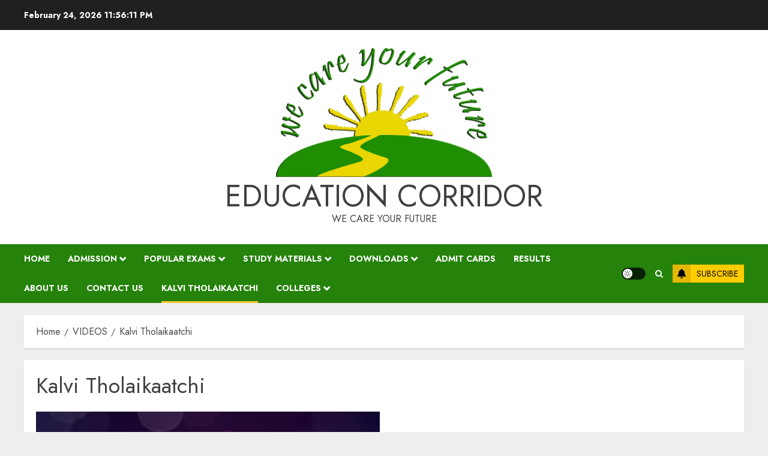

--- FILE ---
content_type: text/html; charset=UTF-8
request_url: https://www.educorridor.com/category/kalvi-tholaikaatchi/
body_size: 25079
content:
<!doctype html>
<html lang="en">
<head>
    <meta charset="UTF-8">
    <meta name="viewport" content="width=device-width, initial-scale=1">
    <link rel="profile" href="http://gmpg.org/xfn/11">

    <title>Kalvi Tholaikaatchi &#8211; EDUCATION CORRIDOR</title>
<meta name='robots' content='max-image-preview:large' />
<link rel='preload' href='https://fonts.googleapis.com/css?family=Jost:400,700&#038;subset=latin&#038;display=swap' as='style' onload="this.onload=null;this.rel='stylesheet'" type='text/css' media='all' crossorigin='anonymous'>
<link rel='dns-prefetch' href='//fonts.googleapis.com' />
<link rel='preconnect' href='https://fonts.googleapis.com' />
<link rel='preconnect' href='https://fonts.gstatic.com' />
<link rel="alternate" type="application/rss+xml" title="EDUCATION CORRIDOR &raquo; Feed" href="https://www.educorridor.com/feed/" />
<link rel="alternate" type="application/rss+xml" title="EDUCATION CORRIDOR &raquo; Comments Feed" href="https://www.educorridor.com/comments/feed/" />
<link rel="alternate" type="application/rss+xml" title="EDUCATION CORRIDOR &raquo; Kalvi Tholaikaatchi Category Feed" href="https://www.educorridor.com/category/kalvi-tholaikaatchi/feed/" />
<script type="text/javascript">
/* <![CDATA[ */
window._wpemojiSettings = {"baseUrl":"https:\/\/s.w.org\/images\/core\/emoji\/15.0.3\/72x72\/","ext":".png","svgUrl":"https:\/\/s.w.org\/images\/core\/emoji\/15.0.3\/svg\/","svgExt":".svg","source":{"concatemoji":"https:\/\/www.educorridor.com\/wp-includes\/js\/wp-emoji-release.min.js?ver=6.6.4"}};
/*! This file is auto-generated */
!function(i,n){var o,s,e;function c(e){try{var t={supportTests:e,timestamp:(new Date).valueOf()};sessionStorage.setItem(o,JSON.stringify(t))}catch(e){}}function p(e,t,n){e.clearRect(0,0,e.canvas.width,e.canvas.height),e.fillText(t,0,0);var t=new Uint32Array(e.getImageData(0,0,e.canvas.width,e.canvas.height).data),r=(e.clearRect(0,0,e.canvas.width,e.canvas.height),e.fillText(n,0,0),new Uint32Array(e.getImageData(0,0,e.canvas.width,e.canvas.height).data));return t.every(function(e,t){return e===r[t]})}function u(e,t,n){switch(t){case"flag":return n(e,"\ud83c\udff3\ufe0f\u200d\u26a7\ufe0f","\ud83c\udff3\ufe0f\u200b\u26a7\ufe0f")?!1:!n(e,"\ud83c\uddfa\ud83c\uddf3","\ud83c\uddfa\u200b\ud83c\uddf3")&&!n(e,"\ud83c\udff4\udb40\udc67\udb40\udc62\udb40\udc65\udb40\udc6e\udb40\udc67\udb40\udc7f","\ud83c\udff4\u200b\udb40\udc67\u200b\udb40\udc62\u200b\udb40\udc65\u200b\udb40\udc6e\u200b\udb40\udc67\u200b\udb40\udc7f");case"emoji":return!n(e,"\ud83d\udc26\u200d\u2b1b","\ud83d\udc26\u200b\u2b1b")}return!1}function f(e,t,n){var r="undefined"!=typeof WorkerGlobalScope&&self instanceof WorkerGlobalScope?new OffscreenCanvas(300,150):i.createElement("canvas"),a=r.getContext("2d",{willReadFrequently:!0}),o=(a.textBaseline="top",a.font="600 32px Arial",{});return e.forEach(function(e){o[e]=t(a,e,n)}),o}function t(e){var t=i.createElement("script");t.src=e,t.defer=!0,i.head.appendChild(t)}"undefined"!=typeof Promise&&(o="wpEmojiSettingsSupports",s=["flag","emoji"],n.supports={everything:!0,everythingExceptFlag:!0},e=new Promise(function(e){i.addEventListener("DOMContentLoaded",e,{once:!0})}),new Promise(function(t){var n=function(){try{var e=JSON.parse(sessionStorage.getItem(o));if("object"==typeof e&&"number"==typeof e.timestamp&&(new Date).valueOf()<e.timestamp+604800&&"object"==typeof e.supportTests)return e.supportTests}catch(e){}return null}();if(!n){if("undefined"!=typeof Worker&&"undefined"!=typeof OffscreenCanvas&&"undefined"!=typeof URL&&URL.createObjectURL&&"undefined"!=typeof Blob)try{var e="postMessage("+f.toString()+"("+[JSON.stringify(s),u.toString(),p.toString()].join(",")+"));",r=new Blob([e],{type:"text/javascript"}),a=new Worker(URL.createObjectURL(r),{name:"wpTestEmojiSupports"});return void(a.onmessage=function(e){c(n=e.data),a.terminate(),t(n)})}catch(e){}c(n=f(s,u,p))}t(n)}).then(function(e){for(var t in e)n.supports[t]=e[t],n.supports.everything=n.supports.everything&&n.supports[t],"flag"!==t&&(n.supports.everythingExceptFlag=n.supports.everythingExceptFlag&&n.supports[t]);n.supports.everythingExceptFlag=n.supports.everythingExceptFlag&&!n.supports.flag,n.DOMReady=!1,n.readyCallback=function(){n.DOMReady=!0}}).then(function(){return e}).then(function(){var e;n.supports.everything||(n.readyCallback(),(e=n.source||{}).concatemoji?t(e.concatemoji):e.wpemoji&&e.twemoji&&(t(e.twemoji),t(e.wpemoji)))}))}((window,document),window._wpemojiSettings);
/* ]]> */
</script>
<style id='wp-emoji-styles-inline-css' type='text/css'>

	img.wp-smiley, img.emoji {
		display: inline !important;
		border: none !important;
		box-shadow: none !important;
		height: 1em !important;
		width: 1em !important;
		margin: 0 0.07em !important;
		vertical-align: -0.1em !important;
		background: none !important;
		padding: 0 !important;
	}
</style>
<link rel='stylesheet' id='wp-block-library-css' href='https://www.educorridor.com/wp-includes/css/dist/block-library/style.min.css?ver=6.6.4' type='text/css' media='all' />
<style id='wp-block-library-theme-inline-css' type='text/css'>
.wp-block-audio :where(figcaption){color:#555;font-size:13px;text-align:center}.is-dark-theme .wp-block-audio :where(figcaption){color:#ffffffa6}.wp-block-audio{margin:0 0 1em}.wp-block-code{border:1px solid #ccc;border-radius:4px;font-family:Menlo,Consolas,monaco,monospace;padding:.8em 1em}.wp-block-embed :where(figcaption){color:#555;font-size:13px;text-align:center}.is-dark-theme .wp-block-embed :where(figcaption){color:#ffffffa6}.wp-block-embed{margin:0 0 1em}.blocks-gallery-caption{color:#555;font-size:13px;text-align:center}.is-dark-theme .blocks-gallery-caption{color:#ffffffa6}:root :where(.wp-block-image figcaption){color:#555;font-size:13px;text-align:center}.is-dark-theme :root :where(.wp-block-image figcaption){color:#ffffffa6}.wp-block-image{margin:0 0 1em}.wp-block-pullquote{border-bottom:4px solid;border-top:4px solid;color:currentColor;margin-bottom:1.75em}.wp-block-pullquote cite,.wp-block-pullquote footer,.wp-block-pullquote__citation{color:currentColor;font-size:.8125em;font-style:normal;text-transform:uppercase}.wp-block-quote{border-left:.25em solid;margin:0 0 1.75em;padding-left:1em}.wp-block-quote cite,.wp-block-quote footer{color:currentColor;font-size:.8125em;font-style:normal;position:relative}.wp-block-quote.has-text-align-right{border-left:none;border-right:.25em solid;padding-left:0;padding-right:1em}.wp-block-quote.has-text-align-center{border:none;padding-left:0}.wp-block-quote.is-large,.wp-block-quote.is-style-large,.wp-block-quote.is-style-plain{border:none}.wp-block-search .wp-block-search__label{font-weight:700}.wp-block-search__button{border:1px solid #ccc;padding:.375em .625em}:where(.wp-block-group.has-background){padding:1.25em 2.375em}.wp-block-separator.has-css-opacity{opacity:.4}.wp-block-separator{border:none;border-bottom:2px solid;margin-left:auto;margin-right:auto}.wp-block-separator.has-alpha-channel-opacity{opacity:1}.wp-block-separator:not(.is-style-wide):not(.is-style-dots){width:100px}.wp-block-separator.has-background:not(.is-style-dots){border-bottom:none;height:1px}.wp-block-separator.has-background:not(.is-style-wide):not(.is-style-dots){height:2px}.wp-block-table{margin:0 0 1em}.wp-block-table td,.wp-block-table th{word-break:normal}.wp-block-table :where(figcaption){color:#555;font-size:13px;text-align:center}.is-dark-theme .wp-block-table :where(figcaption){color:#ffffffa6}.wp-block-video :where(figcaption){color:#555;font-size:13px;text-align:center}.is-dark-theme .wp-block-video :where(figcaption){color:#ffffffa6}.wp-block-video{margin:0 0 1em}:root :where(.wp-block-template-part.has-background){margin-bottom:0;margin-top:0;padding:1.25em 2.375em}
</style>
<style id='global-styles-inline-css' type='text/css'>
:root{--wp--preset--aspect-ratio--square: 1;--wp--preset--aspect-ratio--4-3: 4/3;--wp--preset--aspect-ratio--3-4: 3/4;--wp--preset--aspect-ratio--3-2: 3/2;--wp--preset--aspect-ratio--2-3: 2/3;--wp--preset--aspect-ratio--16-9: 16/9;--wp--preset--aspect-ratio--9-16: 9/16;--wp--preset--color--black: #000000;--wp--preset--color--cyan-bluish-gray: #abb8c3;--wp--preset--color--white: #ffffff;--wp--preset--color--pale-pink: #f78da7;--wp--preset--color--vivid-red: #cf2e2e;--wp--preset--color--luminous-vivid-orange: #ff6900;--wp--preset--color--luminous-vivid-amber: #fcb900;--wp--preset--color--light-green-cyan: #7bdcb5;--wp--preset--color--vivid-green-cyan: #00d084;--wp--preset--color--pale-cyan-blue: #8ed1fc;--wp--preset--color--vivid-cyan-blue: #0693e3;--wp--preset--color--vivid-purple: #9b51e0;--wp--preset--gradient--vivid-cyan-blue-to-vivid-purple: linear-gradient(135deg,rgba(6,147,227,1) 0%,rgb(155,81,224) 100%);--wp--preset--gradient--light-green-cyan-to-vivid-green-cyan: linear-gradient(135deg,rgb(122,220,180) 0%,rgb(0,208,130) 100%);--wp--preset--gradient--luminous-vivid-amber-to-luminous-vivid-orange: linear-gradient(135deg,rgba(252,185,0,1) 0%,rgba(255,105,0,1) 100%);--wp--preset--gradient--luminous-vivid-orange-to-vivid-red: linear-gradient(135deg,rgba(255,105,0,1) 0%,rgb(207,46,46) 100%);--wp--preset--gradient--very-light-gray-to-cyan-bluish-gray: linear-gradient(135deg,rgb(238,238,238) 0%,rgb(169,184,195) 100%);--wp--preset--gradient--cool-to-warm-spectrum: linear-gradient(135deg,rgb(74,234,220) 0%,rgb(151,120,209) 20%,rgb(207,42,186) 40%,rgb(238,44,130) 60%,rgb(251,105,98) 80%,rgb(254,248,76) 100%);--wp--preset--gradient--blush-light-purple: linear-gradient(135deg,rgb(255,206,236) 0%,rgb(152,150,240) 100%);--wp--preset--gradient--blush-bordeaux: linear-gradient(135deg,rgb(254,205,165) 0%,rgb(254,45,45) 50%,rgb(107,0,62) 100%);--wp--preset--gradient--luminous-dusk: linear-gradient(135deg,rgb(255,203,112) 0%,rgb(199,81,192) 50%,rgb(65,88,208) 100%);--wp--preset--gradient--pale-ocean: linear-gradient(135deg,rgb(255,245,203) 0%,rgb(182,227,212) 50%,rgb(51,167,181) 100%);--wp--preset--gradient--electric-grass: linear-gradient(135deg,rgb(202,248,128) 0%,rgb(113,206,126) 100%);--wp--preset--gradient--midnight: linear-gradient(135deg,rgb(2,3,129) 0%,rgb(40,116,252) 100%);--wp--preset--font-size--small: 13px;--wp--preset--font-size--medium: 20px;--wp--preset--font-size--large: 36px;--wp--preset--font-size--x-large: 42px;--wp--preset--spacing--20: 0.44rem;--wp--preset--spacing--30: 0.67rem;--wp--preset--spacing--40: 1rem;--wp--preset--spacing--50: 1.5rem;--wp--preset--spacing--60: 2.25rem;--wp--preset--spacing--70: 3.38rem;--wp--preset--spacing--80: 5.06rem;--wp--preset--shadow--natural: 6px 6px 9px rgba(0, 0, 0, 0.2);--wp--preset--shadow--deep: 12px 12px 50px rgba(0, 0, 0, 0.4);--wp--preset--shadow--sharp: 6px 6px 0px rgba(0, 0, 0, 0.2);--wp--preset--shadow--outlined: 6px 6px 0px -3px rgba(255, 255, 255, 1), 6px 6px rgba(0, 0, 0, 1);--wp--preset--shadow--crisp: 6px 6px 0px rgba(0, 0, 0, 1);}:root { --wp--style--global--content-size: 740px;--wp--style--global--wide-size: 1140px; }:where(body) { margin: 0; }.wp-site-blocks > .alignleft { float: left; margin-right: 2em; }.wp-site-blocks > .alignright { float: right; margin-left: 2em; }.wp-site-blocks > .aligncenter { justify-content: center; margin-left: auto; margin-right: auto; }:where(.wp-site-blocks) > * { margin-block-start: 24px; margin-block-end: 0; }:where(.wp-site-blocks) > :first-child { margin-block-start: 0; }:where(.wp-site-blocks) > :last-child { margin-block-end: 0; }:root { --wp--style--block-gap: 24px; }:root :where(.is-layout-flow) > :first-child{margin-block-start: 0;}:root :where(.is-layout-flow) > :last-child{margin-block-end: 0;}:root :where(.is-layout-flow) > *{margin-block-start: 24px;margin-block-end: 0;}:root :where(.is-layout-constrained) > :first-child{margin-block-start: 0;}:root :where(.is-layout-constrained) > :last-child{margin-block-end: 0;}:root :where(.is-layout-constrained) > *{margin-block-start: 24px;margin-block-end: 0;}:root :where(.is-layout-flex){gap: 24px;}:root :where(.is-layout-grid){gap: 24px;}.is-layout-flow > .alignleft{float: left;margin-inline-start: 0;margin-inline-end: 2em;}.is-layout-flow > .alignright{float: right;margin-inline-start: 2em;margin-inline-end: 0;}.is-layout-flow > .aligncenter{margin-left: auto !important;margin-right: auto !important;}.is-layout-constrained > .alignleft{float: left;margin-inline-start: 0;margin-inline-end: 2em;}.is-layout-constrained > .alignright{float: right;margin-inline-start: 2em;margin-inline-end: 0;}.is-layout-constrained > .aligncenter{margin-left: auto !important;margin-right: auto !important;}.is-layout-constrained > :where(:not(.alignleft):not(.alignright):not(.alignfull)){max-width: var(--wp--style--global--content-size);margin-left: auto !important;margin-right: auto !important;}.is-layout-constrained > .alignwide{max-width: var(--wp--style--global--wide-size);}body .is-layout-flex{display: flex;}.is-layout-flex{flex-wrap: wrap;align-items: center;}.is-layout-flex > :is(*, div){margin: 0;}body .is-layout-grid{display: grid;}.is-layout-grid > :is(*, div){margin: 0;}body{padding-top: 0px;padding-right: 0px;padding-bottom: 0px;padding-left: 0px;}a:where(:not(.wp-element-button)){text-decoration: none;}:root :where(.wp-element-button, .wp-block-button__link){background-color: #32373c;border-width: 0;color: #fff;font-family: inherit;font-size: inherit;line-height: inherit;padding: calc(0.667em + 2px) calc(1.333em + 2px);text-decoration: none;}.has-black-color{color: var(--wp--preset--color--black) !important;}.has-cyan-bluish-gray-color{color: var(--wp--preset--color--cyan-bluish-gray) !important;}.has-white-color{color: var(--wp--preset--color--white) !important;}.has-pale-pink-color{color: var(--wp--preset--color--pale-pink) !important;}.has-vivid-red-color{color: var(--wp--preset--color--vivid-red) !important;}.has-luminous-vivid-orange-color{color: var(--wp--preset--color--luminous-vivid-orange) !important;}.has-luminous-vivid-amber-color{color: var(--wp--preset--color--luminous-vivid-amber) !important;}.has-light-green-cyan-color{color: var(--wp--preset--color--light-green-cyan) !important;}.has-vivid-green-cyan-color{color: var(--wp--preset--color--vivid-green-cyan) !important;}.has-pale-cyan-blue-color{color: var(--wp--preset--color--pale-cyan-blue) !important;}.has-vivid-cyan-blue-color{color: var(--wp--preset--color--vivid-cyan-blue) !important;}.has-vivid-purple-color{color: var(--wp--preset--color--vivid-purple) !important;}.has-black-background-color{background-color: var(--wp--preset--color--black) !important;}.has-cyan-bluish-gray-background-color{background-color: var(--wp--preset--color--cyan-bluish-gray) !important;}.has-white-background-color{background-color: var(--wp--preset--color--white) !important;}.has-pale-pink-background-color{background-color: var(--wp--preset--color--pale-pink) !important;}.has-vivid-red-background-color{background-color: var(--wp--preset--color--vivid-red) !important;}.has-luminous-vivid-orange-background-color{background-color: var(--wp--preset--color--luminous-vivid-orange) !important;}.has-luminous-vivid-amber-background-color{background-color: var(--wp--preset--color--luminous-vivid-amber) !important;}.has-light-green-cyan-background-color{background-color: var(--wp--preset--color--light-green-cyan) !important;}.has-vivid-green-cyan-background-color{background-color: var(--wp--preset--color--vivid-green-cyan) !important;}.has-pale-cyan-blue-background-color{background-color: var(--wp--preset--color--pale-cyan-blue) !important;}.has-vivid-cyan-blue-background-color{background-color: var(--wp--preset--color--vivid-cyan-blue) !important;}.has-vivid-purple-background-color{background-color: var(--wp--preset--color--vivid-purple) !important;}.has-black-border-color{border-color: var(--wp--preset--color--black) !important;}.has-cyan-bluish-gray-border-color{border-color: var(--wp--preset--color--cyan-bluish-gray) !important;}.has-white-border-color{border-color: var(--wp--preset--color--white) !important;}.has-pale-pink-border-color{border-color: var(--wp--preset--color--pale-pink) !important;}.has-vivid-red-border-color{border-color: var(--wp--preset--color--vivid-red) !important;}.has-luminous-vivid-orange-border-color{border-color: var(--wp--preset--color--luminous-vivid-orange) !important;}.has-luminous-vivid-amber-border-color{border-color: var(--wp--preset--color--luminous-vivid-amber) !important;}.has-light-green-cyan-border-color{border-color: var(--wp--preset--color--light-green-cyan) !important;}.has-vivid-green-cyan-border-color{border-color: var(--wp--preset--color--vivid-green-cyan) !important;}.has-pale-cyan-blue-border-color{border-color: var(--wp--preset--color--pale-cyan-blue) !important;}.has-vivid-cyan-blue-border-color{border-color: var(--wp--preset--color--vivid-cyan-blue) !important;}.has-vivid-purple-border-color{border-color: var(--wp--preset--color--vivid-purple) !important;}.has-vivid-cyan-blue-to-vivid-purple-gradient-background{background: var(--wp--preset--gradient--vivid-cyan-blue-to-vivid-purple) !important;}.has-light-green-cyan-to-vivid-green-cyan-gradient-background{background: var(--wp--preset--gradient--light-green-cyan-to-vivid-green-cyan) !important;}.has-luminous-vivid-amber-to-luminous-vivid-orange-gradient-background{background: var(--wp--preset--gradient--luminous-vivid-amber-to-luminous-vivid-orange) !important;}.has-luminous-vivid-orange-to-vivid-red-gradient-background{background: var(--wp--preset--gradient--luminous-vivid-orange-to-vivid-red) !important;}.has-very-light-gray-to-cyan-bluish-gray-gradient-background{background: var(--wp--preset--gradient--very-light-gray-to-cyan-bluish-gray) !important;}.has-cool-to-warm-spectrum-gradient-background{background: var(--wp--preset--gradient--cool-to-warm-spectrum) !important;}.has-blush-light-purple-gradient-background{background: var(--wp--preset--gradient--blush-light-purple) !important;}.has-blush-bordeaux-gradient-background{background: var(--wp--preset--gradient--blush-bordeaux) !important;}.has-luminous-dusk-gradient-background{background: var(--wp--preset--gradient--luminous-dusk) !important;}.has-pale-ocean-gradient-background{background: var(--wp--preset--gradient--pale-ocean) !important;}.has-electric-grass-gradient-background{background: var(--wp--preset--gradient--electric-grass) !important;}.has-midnight-gradient-background{background: var(--wp--preset--gradient--midnight) !important;}.has-small-font-size{font-size: var(--wp--preset--font-size--small) !important;}.has-medium-font-size{font-size: var(--wp--preset--font-size--medium) !important;}.has-large-font-size{font-size: var(--wp--preset--font-size--large) !important;}.has-x-large-font-size{font-size: var(--wp--preset--font-size--x-large) !important;}
:root :where(.wp-block-pullquote){font-size: 1.5em;line-height: 1.6;}
</style>
<link rel='stylesheet' id='chromenews-google-fonts-css' href='https://fonts.googleapis.com/css?family=Jost:400,700&#038;subset=latin&#038;display=swap' type='text/css' media='all' />
<link rel='stylesheet' id='chromenews-icons-css' href='https://www.educorridor.com/wp-content/themes/chromenews/assets/icons/style.css?ver=6.6.4' type='text/css' media='all' />
<link rel='stylesheet' id='chromenews-style-css' href='https://www.educorridor.com/wp-content/themes/chromenews/style.min.css?ver=5.4.9' type='text/css' media='all' />
<style id='chromenews-style-inline-css' type='text/css'>
body.aft-dark-mode #loader::before{border-color:#000000;} body.aft-dark-mode #sidr,body.aft-dark-mode,body.aft-dark-mode.custom-background,body.aft-dark-mode #af-preloader{background-color:#000000;} body.aft-light-mode #loader::before{border-color:#eeeeee ;} body.aft-light-mode #sidr,body.aft-light-mode #af-preloader,body.aft-light-mode{background-color:#eeeeee ;} #loader,.wp-block-search .wp-block-search__button,.woocommerce-account .entry-content .woocommerce-MyAccount-navigation ul li.is-active,.woocommerce #respond input#submit.disabled,.woocommerce #respond input#submit:disabled,.woocommerce #respond input#submit:disabled[disabled],.woocommerce a.button.disabled,.woocommerce a.button:disabled,.woocommerce a.button:disabled[disabled],.woocommerce button.button.disabled,.woocommerce button.button:disabled,.woocommerce button.button:disabled[disabled],.woocommerce input.button.disabled,.woocommerce input.button:disabled,.woocommerce input.button:disabled[disabled],.woocommerce #respond input#submit,.woocommerce a.button,.woocommerce button.button,.woocommerce input.button,.woocommerce #respond input#submit.alt,.woocommerce a.button.alt,.woocommerce button.button.alt,.woocommerce input.button.alt,.woocommerce #respond input#submit:hover,.woocommerce a.button:hover,.woocommerce button.button:hover,.woocommerce input.button:hover,.woocommerce #respond input#submit.alt:hover,.woocommerce a.button.alt:hover,.woocommerce button.button.alt:hover,.woocommerce input.button.alt:hover,.widget-title-border-top .wp_post_author_widget .widget-title::before,.widget-title-border-bottom .wp_post_author_widget .widget-title::before,.widget-title-border-top .heading-line::before,.widget-title-border-bottom .heading-line::before,.widget-title-border-top .sub-heading-line::before,.widget-title-border-bottom .sub-heading-line::before,.widget-title-background-side .wp-block-group .wp-block-search__label,.widget-title-background-side .wp-block-group .wp-block-heading,.widget-title-background-side .widget_block .wp-block-search__label,.widget-title-background-side .widget_block .wp-block-heading,.widget-title-background-side .wp_post_author_widget .widget-title,.widget-title-background-side .widget-title .heading-line,.widget-title-background-side .wp-block-search__label::before,.widget-title-background-side .heading-line-before,.widget-title-background-side .sub-heading-line,.widget-title-background-side .wp-block-group .wp-block-heading::before,.widget-title-background-side .widget_block .wp-block-heading::before,body.aft-dark-mode .is-style-fill a.wp-block-button__link:not(.has-background),body.aft-light-mode .is-style-fill a.wp-block-button__link:not(.has-background),body.aft-light-mode .aft-main-banner-section.aft-banner-background-secondary,body.aft-dark-mode .aft-main-banner-section.aft-banner-background-secondary,.aft-dark-mode span.heading-line-after,.aft-dark-mode span.heading-line-before,body.widget-title-border-bottom .header-after1 .heading-line-before,body.widget-title-border-bottom .widget-title .heading-line-before,body .af-cat-widget-carousel a.chromenews-categories.category-color-1,a.sidr-class-sidr-button-close,.aft-posts-tabs-panel .nav-tabs>li>a.active,body.aft-dark-mode .entry-content > [class*="wp-block-"] .wp-block-button:not(.is-style-outline) a.wp-block-button__link,body.aft-light-mode .entry-content > [class*="wp-block-"] .wp-block-button:not(.is-style-outline) a.wp-block-button__link,body.aft-dark-mode .entry-content > [class*="wp-block-"] .wp-block-button:not(.is-style-outline) a.wp-block-button__link:hover,body.aft-light-mode .entry-content > [class*="wp-block-"] .wp-block-button:not(.is-style-outline) a.wp-block-button__link:hover,.widget-title-border-bottom .sub-heading-line::before,.widget-title-border-bottom .wp-post-author-wrap .header-after::before,.widget-title-border-side .wp_post_author_widget .widget-title::before,.widget-title-border-side .heading-line::before,.widget-title-border-side .sub-heading-line::before,.single-post .entry-content-title-featured-wrap .af-post-format i,.single-post article.post .af-post-format i,.aft-archive-wrapper .no-post-image:not(.grid-design-texts-over-image) .af-post-format i,span.heading-line::before,.wp-post-author-wrap .header-after::before,body.aft-dark-mode input[type="button"],body.aft-dark-mode input[type="reset"],body.aft-dark-mode input[type="submit"],body.aft-dark-mode .inner-suscribe input[type=submit],.af-youtube-slider .af-video-wrap .af-bg-play i,.af-youtube-video-list .entry-header-yt-video-wrapper .af-yt-video-play i,body .btn-style1 a:visited,body .btn-style1 a,body .chromenews-pagination .nav-links .page-numbers.current,body #scroll-up,body article.sticky .read-single:before,.read-img .trending-no,body .trending-posts-vertical .trending-no{background-color:#FFC934 ;} body .aft-see-more a{background-image:linear-gradient(120deg,#FFC934 ,#FFC934 );} .comment-content > p a,.comment-body .reply a:hover,.entry-content .wp-block-table td a,.entry-content h1 a,.entry-content h2 a,.entry-content h3 a,.entry-content h4 a,.entry-content h5 a,.entry-content h6 a,.chromenews_youtube_video_widget .af-youtube-slider-thumbnail .slick-slide.slick-current::before,.post-description a:not(.aft-readmore),.chromenews-widget.widget_text a,.chromenews-widget .textwidget a,body .aft-see-more a,mark,body.aft-light-mode .aft-readmore-wrapper a.aft-readmore:hover,body.aft-dark-mode .aft-readmore-wrapper a.aft-readmore:hover,body.aft-dark-mode .grid-design-texts-over-image .aft-readmore-wrapper a.aft-readmore:hover,body.aft-light-mode .grid-design-texts-over-image .aft-readmore-wrapper a.aft-readmore:hover,body.single .entry-header .aft-post-excerpt-and-meta .post-excerpt,body.aft-light-mode.single span.tags-links a:hover,body.aft-dark-mode.single span.tags-links a:hover,.chromenews-pagination .nav-links .page-numbers.current,.aft-light-mode p.awpa-more-posts a:hover,p.awpa-more-posts a:hover,.wp-post-author-meta .wp-post-author-meta-more-posts a.awpa-more-posts:hover{border-color:#FFC934 ;} body.aft-dark-mode main .entry-content ul.wc-block-grid__products > li a:hover .wc-block-grid__product-title,body.aft-light-mode main .entry-content ul.wc-block-grid__products > li a:hover .wc-block-grid__product-title,body .entry-content > [class*="wp-block-"] a:not(.has-text-color),body .entry-content > [class*="wp-block-"] li,body .entry-content > ul a,body .entry-content > ol a,body .entry-content > p a ,.post-excerpt a,body.aft-dark-mode #secondary .chromenews-widget ul[class*="wp-block-"] a:hover,body.aft-light-mode #secondary .chromenews-widget ul[class*="wp-block-"] a:hover,body.aft-dark-mode #secondary .chromenews-widget ol[class*="wp-block-"] a:hover,body.aft-light-mode #secondary .chromenews-widget ol[class*="wp-block-"] a:hover,.comment-form a:hover,body.aft-light-mode .af-breadcrumbs a:hover,body.aft-dark-mode .af-breadcrumbs a:hover,body.aft-light-mode ul.trail-items li a:hover,body.aft-dark-mode ul.trail-items li a:hover,.aft-dark-mode ul.cat-links > li a,.aft-light-mode ul.cat-links > li a,.aft-dark-mode .widget ul.cat-links > li a,.aft-light-mode .widget ul.cat-links > li a,.read-title h3 a:hover,.read-title h2 a:hover,#scroll-up::after{border-bottom-color:#FFC934 ;} .hover-title-secondary-color.aft-dark-mode .aft-main-banner-section.aft-banner-background-custom:not(.data-bg) .read-single:not(.grid-design-texts-over-image) .read-title h3 a:hover,.hover-title-secondary-color.aft-light-mode .aft-main-banner-section.aft-banner-background-custom:not(.data-bg) .read-single:not(.grid-design-texts-over-image) .read-title h3 a:hover,.hover-title-secondary-color.aft-dark-mode .aft-main-banner-section.aft-banner-background-alternative:not(.data-bg) .read-single:not(.grid-design-texts-over-image) .read-title h3 a:hover,.hover-title-secondary-color.aft-light-mode .aft-main-banner-section.aft-banner-background-alternative:not(.data-bg) .read-single:not(.grid-design-texts-over-image) .read-title h3 a:hover,.hover-title-secondary-color.aft-dark-mode .aft-main-banner-section.aft-banner-background-default:not(.data-bg) .read-single:not(.grid-design-texts-over-image) .read-title h3 a:hover,.hover-title-secondary-color.aft-light-mode .aft-main-banner-section.aft-banner-background-default:not(.data-bg) .read-single:not(.grid-design-texts-over-image) .read-title h3 a:hover,.hover-title-secondary-color.aft-dark-mode #secondary .chromenews-widget ul[class*="wp-block-"] a:hover,.hover-title-secondary-color.aft-light-mode #secondary .chromenews-widget ul[class*="wp-block-"] a:hover,.hover-title-secondary-color.aft-dark-mode #secondary .chromenews-widget ol[class*="wp-block-"] a:hover,.hover-title-secondary-color.aft-light-mode #secondary .chromenews-widget ol[class*="wp-block-"] a:hover,.hover-title-secondary-color.aft-dark-mode .read-single:not(.grid-design-texts-over-image) .read-title h2 a:hover,.hover-title-secondary-color.aft-dark-mode .read-single:not(.grid-design-texts-over-image) .read-title h3 a:hover,.hover-title-secondary-color .read-title h3 a:hover,.hover-title-secondary-color .read-title h2 a:hover,.hover-title-secondary-color .nav-links a:hover .post-title,.hover-title-secondary-color.aft-dark-mode .banner-exclusive-posts-wrapper a:hover .exclusive-post-title,.hover-title-secondary-color.aft-light-mode .banner-exclusive-posts-wrapper a:hover .exclusive-post-title,.hover-title-secondary-color.aft-light-mode .aft-main-banner-section.aft-banner-background-default:not(.data-bg) .banner-exclusive-posts-wrapper a:hover .exclusive-post-title,.hover-title-secondary-color.aft-light-mode .aft-main-banner-section.aft-banner-background-alternative:not(.data-bg) .banner-exclusive-posts-wrapper a:hover .exclusive-post-title,.hover-title-secondary-color.aft-light-mode .aft-main-banner-section.aft-banner-background-custom:not(.data-bg) .banner-exclusive-posts-wrapper a:hover .exclusive-post-title,.hover-title-secondary-color.aft-dark-mode .aft-main-banner-section.aft-banner-background-default:not(.data-bg) .banner-exclusive-posts-wrapper a:hover .exclusive-post-title,.hover-title-secondary-color.aft-dark-mode .aft-main-banner-section.aft-banner-background-alternative:not(.data-bg) .banner-exclusive-posts-wrapper a:hover .exclusive-post-title,.hover-title-secondary-color.aft-dark-mode .aft-main-banner-section.aft-banner-background-custom:not(.data-bg) .banner-exclusive-posts-wrapper a:hover .exclusive-post-title,.hover-title-secondary-color.aft-light-mode .widget ul:not([class]) > li a:hover,.hover-title-secondary-color.aft-light-mode .widget ol:not([class]) > li a:hover,.hover-title-secondary-color.aft-dark-mode .widget ul:not([class]) > li a:hover,.hover-title-secondary-color.aft-dark-mode .widget ol:not([class]) > li a:hover,.hover-title-secondary-color.aft-light-mode .read-single:not(.grid-design-texts-over-image) .read-title h2 a:hover,.hover-title-secondary-color.aft-light-mode .read-single:not(.grid-design-texts-over-image) .read-title h3 a:hover,.page-links a.post-page-numbers,body.aft-dark-mode .entry-content > [class*="wp-block-"] a.wp-block-file__button:not(.has-text-color),body.aft-light-mode .entry-content > [class*="wp-block-"] a.wp-block-file__button:not(.has-text-color),body.wp-post-author-meta .awpa-display-name a:hover,.widget_text a,body footer.site-footer .wp-post-author-meta .wp-post-author-meta-more-posts a:hover,body footer.site-footer .wp_post_author_widget .awpa-display-name a:hover,body .site-footer .secondary-footer a:hover,body.aft-light-mode p.awpa-website a:hover ,body.aft-dark-mode p.awpa-website a:hover{color:#FFC934 ;} .woocommerce div.product form.cart .reset_variations,.wp-calendar-nav a,body.aft-light-mode main ul > li a:hover,body.aft-light-mode main ol > li a:hover,body.aft-dark-mode main ul > li a:hover,body.aft-dark-mode main ol > li a:hover,body.aft-light-mode .aft-main-banner-section .aft-popular-taxonomies-lists ul li a:hover,body.aft-dark-mode .aft-main-banner-section .aft-popular-taxonomies-lists ul li a:hover,.aft-dark-mode .read-details .entry-meta span.aft-view-count a:hover,.aft-light-mode .read-details .entry-meta span.aft-view-count a:hover,body.aft-dark-mode .entry-meta span.posts-author a:hover,body.aft-light-mode .entry-meta span.posts-author a:hover,body.aft-dark-mode .entry-meta span.posts-date a:hover,body.aft-light-mode .entry-meta span.posts-date a:hover,body.aft-dark-mode .entry-meta span.aft-comment-count a:hover,body.aft-light-mode .entry-meta span.aft-comment-count a:hover,.comment-metadata a:hover,.fn a:hover,body.aft-light-mode .chromenews-pagination .nav-links a.page-numbers:hover,body.aft-dark-mode .chromenews-pagination .nav-links a.page-numbers:hover,body.aft-light-mode .entry-content p.wp-block-tag-cloud a.tag-cloud-link:hover,body.aft-dark-mode .entry-content p.wp-block-tag-cloud a.tag-cloud-link:hover,body footer.site-footer .wp-block-tag-cloud a:hover,body footer.site-footer .tagcloud a:hover,body.aft-light-mode .wp-block-tag-cloud a:hover,body.aft-light-mode .tagcloud a:hover,body.aft-dark-mode .wp-block-tag-cloud a:hover,body.aft-dark-mode .tagcloud a:hover,.aft-dark-mode .wp-post-author-meta .wp-post-author-meta-more-posts a:hover,body footer.site-footer .wp-post-author-meta .wp-post-author-meta-more-posts a:hover{border-color:#FFC934 ;} .widget-title-border-top .wp-block-group .wp-block-search__label::before,.widget-title-border-top .wp-block-group .wp-block-heading::before,.widget-title-border-top .widget_block .wp-block-search__label::before,.widget-title-border-top .widget_block .wp-block-heading::before,.widget-title-border-bottom .wp-block-group .wp-block-search__label::before,.widget-title-border-bottom .wp-block-group .wp-block-heading::before,.widget-title-border-bottom .widget_block .wp-block-search__label::before,.widget-title-border-bottom .widget_block .wp-block-heading::before,.widget-title-border-side .wp-block-group .wp-block-search__label::before,.widget-title-border-side .wp-block-group .wp-block-heading::before,.widget-title-border-side .widget_block .wp-block-search__label::before,.widget-title-border-side .widget_block .wp-block-heading::before,.wp-block-group .wp-block-search__label::before,.wp-block-group .wp-block-heading::before,.widget_block .wp-block-search__label::before,.widget_block .wp-block-heading::before,body .aft-main-banner-section .aft-popular-taxonomies-lists strong::before,.entry-content form.mc4wp-form input[type=submit],.inner-suscribe input[type=submit],body.aft-light-mode .woocommerce-MyAccount-content a.button,body.aft-dark-mode .woocommerce-MyAccount-content a.button,body.aft-light-mode.woocommerce-account .addresses .title .edit,body.aft-dark-mode.woocommerce-account .addresses .title .edit,.fpsml-front-form.fpsml-template-1 .fpsml-field input[type="submit"],.fpsml-front-form.fpsml-template-2 .fpsml-field input[type="submit"],.fpsml-front-form.fpsml-template-3 .fpsml-field input[type="submit"],.fpsml-front-form.fpsml-template-4 .fpsml-field input[type="submit"],.fpsml-front-form.fpsml-template-5 .fpsml-field input[type="submit"],.fpsml-front-form.fpsml-template-1 .qq-upload-button,.fpsml-front-form.fpsml-template-2 .qq-upload-button,.fpsml-front-form.fpsml-template-3 .qq-upload-button,.fpsml-front-form.fpsml-template-4 .qq-upload-button,.fpsml-front-form.fpsml-template-5 .qq-upload-button,body.aft-dark-mode #wp-calendar tbody td#today,body.aft-light-mode #wp-calendar tbody td#today,body.aft-dark-mode .entry-content > [class*="wp-block-"] .wp-block-button:not(.is-style-outline) a.wp-block-button__link,body.aft-light-mode .entry-content > [class*="wp-block-"] .wp-block-button:not(.is-style-outline) a.wp-block-button__link,.widget-title-border-top .sub-heading-line::before,.widget-title-border-bottom .sub-heading-line::before,.widget-title-border-side .sub-heading-line::before,.btn-style1 a:visited,.btn-style1 a,button,input[type="button"],input[type="reset"],input[type="submit"],body.aft-light-mode.woocommerce nav.woocommerce-pagination ul li .page-numbers.current,body.aft-dark-mode.woocommerce nav.woocommerce-pagination ul li .page-numbers.current,.woocommerce-product-search button[type="submit"],.widget_mc4wp_form_widget input[type=submit],input.search-submit{background-color:#FFC934 ;} body.aft-light-mode .aft-readmore-wrapper a.aft-readmore:hover,body.aft-dark-mode .aft-readmore-wrapper a.aft-readmore:hover,.main-navigation .menu-description,.woocommerce-product-search button[type="submit"],input.search-submit,body.single span.tags-links a:hover,.aft-light-mode .wp-post-author-meta .awpa-display-name a:hover,.aft-light-mode .banner-exclusive-posts-wrapper a .exclusive-post-title:hover,.aft-light-mode .widget ul.menu >li a:hover,.aft-light-mode .widget ul > li a:hover,.aft-light-mode .widget ol > li a:hover,.aft-light-mode .read-title h3 a:hover,.aft-dark-mode .banner-exclusive-posts-wrapper a .exclusive-post-title:hover,.aft-dark-mode .featured-category-item .read-img a:hover,.aft-dark-mode .widget ul.menu >li a:hover,.aft-dark-mode .widget ul > li a:hover,.aft-dark-mode .widget ol > li a:hover,.aft-dark-mode .read-title h3 a:hover,.aft-dark-mode .nav-links a:hover .post-title,body.aft-dark-mode .entry-content > [class*="wp-block-"] a:not(.has-text-color):hover,body.aft-dark-mode .entry-content > ol a:hover,body.aft-dark-mode .entry-content > ul a:hover,body.aft-dark-mode .entry-content > p a:hover,body.aft-dark-mode .entry-content .wp-block-tag-cloud a:hover,body.aft-dark-mode .entry-content .tagcloud a:hover,body.aft-light-mode .entry-content .wp-block-tag-cloud a:hover,body.aft-light-mode .entry-content .tagcloud a:hover,.aft-dark-mode .read-details .entry-meta span a:hover,.aft-light-mode .read-details .entry-meta span a:hover,body.aft-light-mode.woocommerce nav.woocommerce-pagination ul li .page-numbers.current,body.aft-dark-mode.woocommerce nav.woocommerce-pagination ul li .page-numbers.current,body.aft-light-mode.woocommerce nav.woocommerce-pagination ul li .page-numbers:hover,body.aft-dark-mode.woocommerce nav.woocommerce-pagination ul li .page-numbers:hover,body.aft-dark-mode .wp-post-author-meta .awpa-display-name a:hover,body .nav-links a .post-title:hover,body ul.trail-items li a:hover,body .post-edit-link:hover,body p.logged-in-as a,body #wp-calendar tbody td a,body .chromenews-customizer p:not([class]) > a,body .widget_block p:not([class]) > a,body .entry-content > [class*="wp-block-"] a:not(.wp-block-button__link):hover,body .entry-content > [class*="wp-block-"] a:not(.has-text-color),body .entry-content > ul a,body .entry-content > ul a:visited,body .entry-content > ol a,body .entry-content > ol a:visited,body .entry-content > p a,body .entry-content > p a:visited{border-color:#FFC934 ;} body .aft-main-banner-section .aft-popular-taxonomies-lists strong::after{border-color:transparent transparent transparent #FFC934 ;} body.rtl .aft-main-banner-section .aft-popular-taxonomies-lists strong::after{border-color:transparent #FFC934 transparent transparent;} @media only screen and (min-width:993px){.main-navigation .menu-desktop > li.current-menu-item::after,.main-navigation .menu-desktop > ul > li.current-menu-item::after,.main-navigation .menu-desktop > li::after,.main-navigation .menu-desktop > ul > li::after{background-color:#FFC934 ;} } body.aft-dark-mode .is-style-fill a.wp-block-button__link:not(.has-text-color),body.aft-light-mode .is-style-fill a.wp-block-button__link:not(.has-text-color),.woocommerce-account .entry-content .woocommerce-MyAccount-navigation ul li.is-active a,.wp-block-search .wp-block-search__button,.woocommerce #respond input#submit.disabled,.woocommerce #respond input#submit:disabled,.woocommerce #respond input#submit:disabled[disabled],.woocommerce a.button.disabled,.woocommerce a.button:disabled,.woocommerce a.button:disabled[disabled],.woocommerce button.button.disabled,.woocommerce button.button:disabled,.woocommerce button.button:disabled[disabled],.woocommerce input.button.disabled,.woocommerce input.button:disabled,.woocommerce input.button:disabled[disabled],.woocommerce #respond input#submit,.woocommerce a.button,body .entry-content > [class*="wp-block-"] .woocommerce a:not(.has-text-color).button,.woocommerce button.button,.woocommerce input.button,.woocommerce #respond input#submit.alt,.woocommerce a.button.alt,.woocommerce button.button.alt,.woocommerce input.button.alt,.woocommerce #respond input#submit:hover,.woocommerce a.button:hover,.woocommerce button.button:hover,.woocommerce input.button:hover,.woocommerce #respond input#submit.alt:hover,.woocommerce a.button.alt:hover,.woocommerce button.button.alt:hover,.woocommerce input.button.alt:hover,body.aft-light-mode .woocommerce-MyAccount-content a.button,body.aft-dark-mode .woocommerce-MyAccount-content a.button,body.aft-light-mode.woocommerce-account .addresses .title .edit,body.aft-dark-mode.woocommerce-account .addresses .title .edit,body .aft-main-banner-section .aft-popular-taxonomies-lists strong,body .aft-main-banner-section.aft-banner-background-secondary:not(.data-bg) .aft-popular-taxonomies-lists ul li a,body .aft-main-banner-section.aft-banner-background-secondary:not(.data-bg) .af-main-banner-thumb-posts .small-grid-style .grid-design-default .read-details .read-title h3 a,body .aft-main-banner-section.aft-banner-background-secondary:not(.data-bg) .widget-title .heading-line,body .aft-main-banner-section.aft-banner-background-secondary:not(.data-bg) .aft-posts-tabs-panel .nav-tabs>li>a,body .aft-main-banner-section.aft-banner-background-secondary:not(.data-bg) .aft-comment-view-share > span > a,body .aft-main-banner-section.aft-banner-background-secondary:not(.data-bg) .read-single:not(.grid-design-texts-over-image) .read-details .entry-meta span,body .aft-main-banner-section.aft-banner-background-secondary:not(.data-bg) .banner-exclusive-posts-wrapper a,body .aft-main-banner-section.aft-banner-background-secondary:not(.data-bg) .banner-exclusive-posts-wrapper a:visited,body .aft-main-banner-section.aft-banner-background-secondary:not(.data-bg) .featured-category-item .read-img a,body .aft-main-banner-section.aft-banner-background-secondary:not(.data-bg) .read-single:not(.grid-design-texts-over-image) .read-title h2 a,body .aft-main-banner-section.aft-banner-background-secondary:not(.data-bg) .read-single:not(.grid-design-texts-over-image) .read-title h3 a,body .aft-main-banner-section.aft-banner-background-secondary:not(.data-bg) .widget-title,body .aft-main-banner-section.aft-banner-background-secondary:not(.data-bg) .header-after1,body .aft-main-banner-section.aft-banner-background-secondary:not(.data-bg) .aft-yt-video-item-wrapper .slide-icon,body .aft-main-banner-section.aft-banner-background-secondary:not(.data-bg) .af-slick-navcontrols .slide-icon,#wp-calendar tbody td#today a,body.aft-light-mode .aft-see-more a:hover,body.aft-dark-mode .aft-see-more a:hover,body .chromenews-pagination .nav-links .page-numbers.current,body .aft-posts-tabs-panel .nav-tabs>li>a.active::before,body .aft-posts-tabs-panel .nav-tabs>li>a.active,.single-post .entry-content-title-featured-wrap .af-post-format i,.single-post article.post .af-post-format i,.aft-archive-wrapper .no-post-image:not(.grid-design-texts-over-image) .af-post-format i,body.aft-dark-mode .entry-content > [class*="wp-block-"] .wp-block-button:not(.is-style-outline) a.wp-block-button__link,body.aft-light-mode .entry-content > [class*="wp-block-"] .wp-block-button:not(.is-style-outline) a.wp-block-button__link,body.aft-dark-mode .entry-content > [class*="wp-block-"] .wp-block-button:not(.is-style-outline) a.wp-block-button__link:hover,body.aft-light-mode .entry-content > [class*="wp-block-"] .wp-block-button:not(.is-style-outline) a.wp-block-button__link:hover,body.aft-dark-mode .entry-content .wc-block-grid__product-add-to-cart.wp-block-button .wp-block-button__link:hover,body.aft-light-mode .entry-content .wc-block-grid__product-add-to-cart.wp-block-button .wp-block-button__link:hover,body.aft-dark-mode .entry-content .wc-block-grid__product-add-to-cart.wp-block-button .wp-block-button__link,body.aft-light-mode .entry-content .wc-block-grid__product-add-to-cart.wp-block-button .wp-block-button__link,body.aft-light-mode footer.site-footer .aft-posts-tabs-panel .nav-tabs>li>a.active,body.aft-dark-mode footer.site-footer .aft-posts-tabs-panel .nav-tabs>li>a.active,body.aft-light-mode .aft-main-banner-section.aft-banner-background-custom:not(.data-bg) .aft-posts-tabs-panel .nav-tabs>li>a.active,body.aft-dark-mode .aft-main-banner-section.aft-banner-background-alternative:not(.data-bg) .aft-posts-tabs-panel .nav-tabs>li>a.active,body.aft-light-mode .aft-main-banner-section.aft-banner-background-alternative:not(.data-bg) .aft-posts-tabs-panel .nav-tabs>li>a.active,body.aft-dark-mode .aft-main-banner-section.aft-banner-background-default:not(.data-bg) .aft-posts-tabs-panel .nav-tabs>li>a.active,body.aft-light-mode .aft-main-banner-section.aft-banner-background-default:not(.data-bg) .aft-posts-tabs-panel .nav-tabs>li>a.active,body.aft-dark-mode .aft-main-banner-section.aft-banner-background-alternative .aft-posts-tabs-panel .nav-tabs>li>a.active,body.aft-light-mode .aft-main-banner-section.aft-banner-background-alternative .aft-posts-tabs-panel .nav-tabs>li>a.active,body.aft-dark-mode .aft-main-banner-section.aft-banner-background-default .aft-posts-tabs-panel .nav-tabs>li>a.active,body.aft-light-mode .aft-main-banner-section.aft-banner-background-default .aft-posts-tabs-panel .nav-tabs>li>a.active,.fpsml-front-form.fpsml-template-1 .fpsml-field input[type="submit"],.fpsml-front-form.fpsml-template-2 .fpsml-field input[type="submit"],.fpsml-front-form.fpsml-template-3 .fpsml-field input[type="submit"],.fpsml-front-form.fpsml-template-4 .fpsml-field input[type="submit"],.fpsml-front-form.fpsml-template-5 .fpsml-field input[type="submit"],.fpsml-front-form.fpsml-template-1 .qq-upload-button,.fpsml-front-form.fpsml-template-2 .qq-upload-button,.fpsml-front-form.fpsml-template-3 .qq-upload-button,.fpsml-front-form.fpsml-template-4 .qq-upload-button,.fpsml-front-form.fpsml-template-5 .qq-upload-button,body.aft-dark-mode #wp-calendar tbody td#today,body.aft-light-mode #wp-calendar tbody td#today,body.aft-light-mode.widget-title-background-side .wp-block-group .wp-block-search__label,body.aft-light-mode.widget-title-background-side .wp-block-group .wp-block-heading,body.aft-light-mode.widget-title-background-side .widget_block .wp-block-search__label,body.aft-light-mode.widget-title-background-side .widget_block .wp-block-heading,body.aft-light-mode.widget-title-background-side .wp_post_author_widget .widget-title,body.aft-light-mode.widget-title-background-side .widget-title .heading-line,body.aft-light-mode.widget-title-background-side .aft-main-banner-section.aft-banner-background-custom:not(.data-bg) .widget-title .heading-line,body.aft-light-mode.widget-title-background-side .aft-main-banner-section.aft-banner-background-alternative:not(.data-bg) .widget-title .heading-line,body.aft-dark-mode.widget-title-background-side footer.site-footer .widget-title .heading-line,body.aft-light-mode.widget-title-background-side footer.site-footer .widget-title .heading-line,body.aft-dark-mode.widget-title-background-side .wp-block-group .wp-block-search__label,body.aft-dark-mode.widget-title-background-side .wp-block-group .wp-block-heading,body.aft-dark-mode.widget-title-background-side .widget_block .wp-block-search__label,body.aft-dark-mode.widget-title-background-side .widget_block .wp-block-heading,body.aft-dark-mode.widget-title-background-side .wp_post_author_widget .widget-title,body.aft-dark-mode.widget-title-background-side .widget-title .heading-line ,body.aft-dark-mode.widget-title-background-side .aft-main-banner-section.aft-banner-background-custom:not(.data-bg) .widget-title .heading-line,body.aft-dark-mode.widget-title-background-side .aft-main-banner-section.aft-banner-background-alternative:not(.data-bg) .widget-title .heading-line,.aft-light-mode.widget-title-background-side .aft-main-banner-section.aft-banner-background-default:not(.data-bg) .widget-title .heading-line,.aft-dark-mode.widget-title-background-side .aft-main-banner-section.aft-banner-background-default:not(.data-bg) .widget-title .heading-line,.af-youtube-slider .af-video-wrap .af-hide-iframe i,.af-youtube-slider .af-video-wrap .af-bg-play i,.af-youtube-video-list .entry-header-yt-video-wrapper .af-yt-video-play i,.woocommerce-product-search button[type="submit"],input.search-submit,body footer.site-footer .search-icon:visited,body footer.site-footer .search-icon:hover,body footer.site-footer .search-icon:focus,body footer.site-footer .search-icon:active,.wp-block-search__button svg.search-icon,.wp-block-search__button svg.search-icon:hover,body footer.site-footer .widget_mc4wp_form_widget input[type=submit],body footer.site-footer .woocommerce-product-search button[type="submit"],body.aft-light-mode.woocommerce nav.woocommerce-pagination ul li .page-numbers.current,body.aft-dark-mode.woocommerce nav.woocommerce-pagination ul li .page-numbers.current,body footer.site-footer input.search-submit,.widget_mc4wp_form_widget input[type=submit],body.aft-dark-mode button,body.aft-dark-mode input[type="button"],body.aft-dark-mode input[type="reset"],body.aft-dark-mode input[type="submit"],body.aft-light-mode button,body.aft-light-mode input[type="button"],body.aft-light-mode input[type="reset"],body.aft-light-mode input[type="submit"],.read-img .trending-no,body .trending-posts-vertical .trending-no,body.aft-dark-mode .btn-style1 a,body.aft-dark-mode #scroll-up{color:#000000;} body #scroll-up::before{content:"";border-bottom-color:#000000;} a.sidr-class-sidr-button-close::before,a.sidr-class-sidr-button-close::after{background-color:#000000;} body div#main-navigation-bar{background-color:#25820b;} .site-description,.site-title{font-family:Jost ,sans-serif;} table,body p,.blockspare-posts-block-post-grid-excerpt-content,.archive-description,.woocommerce form label,.nav-previous h4,.nav-next h4,.exclusive-posts .marquee a,.widget ul.menu >li,.widget ul ul li,.widget ul > li,.widget ol > li,main ul li,main ol li,p,input,textarea,body .blockspare-posts-block-post-grid-excerpt,body.primary-post-title-font.single h1.entry-title,body.primary-post-title-font.page h1.entry-title,body.primary-post-title-font .bs-marquee-wrapper,body.primary-post-title-font .blockspare-title-wrapper .blockspare-title,body.primary-post-title-font h4.blockspare-posts-block-post-grid-title,body.primary-post-title-font .read-title h3,body.primary-post-title-font .exclusive-post-title,.chromenews-customizer .post-description,.chromenews-widget .post-description{font-family:Jost ,sans-serif;} body,button,select,optgroup,input[type="reset"],input[type="submit"],input.button,.widget ul.af-tabs > li a,p.awpa-more-posts,.post-description .aft-readmore-wrapper,body.secondary-post-title-font.single h1.entry-title,body.secondary-post-title-font.page h1.entry-title,body.secondary-post-title-font .blockspare-title-wrapper .blockspare-title,body.secondary-post-title-font .bs-marquee-wrapper,body.secondary-post-title-font h4.blockspare-posts-block-post-grid-title,body.secondary-post-title-font .read-title h3,body.secondary-post-title-font .exclusive-post-title,.cat-links li a,.min-read,.woocommerce form label.wp-block-search__label,.woocommerce ul.order_details li,.woocommerce .woocommerce-customer-details address p,.woocommerce nav.woocommerce-pagination ul li .page-numbers,.af-social-contacts .social-widget-menu .screen-reader-text{font-family:Jost ,sans-serif;} label,.nav-previous h4,.nav-next h4,.aft-readmore-wrapper a.aft-readmore,button,input[type="button"],input[type="reset"],input[type="submit"],.aft-posts-tabs-panel .nav-tabs>li>a,.aft-main-banner-wrapper .widget-title .heading-line,.exclusive-posts .exclusive-now ,.exclusive-posts .marquee a,div.custom-menu-link > a,.main-navigation .menu-desktop > li,.main-navigation .menu-desktop > ul > li,.site-title,h1,h2,h3,h4,h5,h6{font-weight:500;} .woocommerce h2,.cart-collaterals h3,.woocommerce-tabs.wc-tabs-wrapper h2,.wp-block-group .wp-block-heading,.widget_block .wp-block-heading,h4.af-author-display-name,body.widget-title-border-top .widget-title,body.widget-title-border-bottom .widget-title,body.widget-title-border-side .widget-title,body.widget-title-border-none .widget-title{font-size:18px;} .widget-title-background-side .aft-posts-tabs-panel .nav-tabs>li>a,.widget-title-background-side .wp-block-group .wp-block-search__label,.widget-title-background-side .wp-block-group .wp-block-heading,.widget-title-background-side .widget_block .wp-block-search__label,.widget-title-background-side .widget_block .wp-block-heading,.widget-title-background-side .wp_post_author_widget .widget-title,.widget-title-background-side .widget-title .heading-line{font-size:calc(18px - 8px);} @media screen and (max-width:480px){.woocommerce h2,.cart-collaterals h3,.woocommerce-tabs.wc-tabs-wrapper h2,h4.af-author-display-name,body.widget-title-border-top .widget-title,body.widget-title-border-bottom .widget-title,body.widget-title-border-side .widget-title,body.widget-title-border-none .widget-title{font-size:20px;} } .elementor-page .elementor-section.elementor-section-full_width > .elementor-container,.elementor-page .elementor-section.elementor-section-boxed > .elementor-container,.elementor-default .elementor-section.elementor-section-full_width > .elementor-container,.elementor-default .elementor-section.elementor-section-boxed > .elementor-container{max-width:1120px;} .container-wrapper .elementor{max-width:100%;} .full-width-content .elementor-section-stretched,.align-content-left .elementor-section-stretched,.align-content-right .elementor-section-stretched{max-width:100%;left:0 !important;}
</style>
<script type="text/javascript" src="https://www.educorridor.com/wp-includes/js/jquery/jquery.min.js?ver=3.7.1" id="jquery-core-js"></script>
<script type="text/javascript" src="https://www.educorridor.com/wp-includes/js/jquery/jquery-migrate.min.js?ver=3.4.1" id="jquery-migrate-js"></script>
<script type="text/javascript" src="https://www.educorridor.com/wp-content/themes/chromenews/assets/jquery.cookie.js?ver=6.6.4" id="jquery-cookie-js"></script>
<link rel="https://api.w.org/" href="https://www.educorridor.com/wp-json/" /><link rel="alternate" title="JSON" type="application/json" href="https://www.educorridor.com/wp-json/wp/v2/categories/709" /><link rel="EditURI" type="application/rsd+xml" title="RSD" href="https://www.educorridor.com/xmlrpc.php?rsd" />
<meta name="generator" content="WordPress 6.6.4" />
        <style type="text/css">
                        .site-title a,
            .site-header .site-branding .site-title a:visited,
            .site-header .site-branding .site-title a:hover,
            .site-description {
                color: #404040;
            }


            body.aft-dark-mode .site-title a,
            body.aft-dark-mode .site-header .site-branding .site-title a:visited,
            body.aft-dark-mode .site-header .site-branding .site-title a:hover,
            body.aft-dark-mode .site-description {
                color: #ffffff;
            }

            .header-layout-3 .site-header .site-branding .site-title,
            .site-branding .site-title {
                font-size: 50px;
            }

            @media only screen and (max-width: 640px) {
                .site-branding .site-title {
                    font-size: 40px;

                }
              }   

           @media only screen and (max-width: 375px) {
                    .site-branding .site-title {
                        font-size: 32px;

                    }
                }

            

        </style>
        <link rel="icon" href="https://www.educorridor.com/wp-content/uploads/2022/08/cropped-Education-Corridor-Logo-2-300x188-1-32x32.jpg" sizes="32x32" />
<link rel="icon" href="https://www.educorridor.com/wp-content/uploads/2022/08/cropped-Education-Corridor-Logo-2-300x188-1-192x192.jpg" sizes="192x192" />
<link rel="apple-touch-icon" href="https://www.educorridor.com/wp-content/uploads/2022/08/cropped-Education-Corridor-Logo-2-300x188-1-180x180.jpg" />
<meta name="msapplication-TileImage" content="https://www.educorridor.com/wp-content/uploads/2022/08/cropped-Education-Corridor-Logo-2-300x188-1-270x270.jpg" />
		<style type="text/css" id="wp-custom-css">
			.custom-logo{
	width: 30%!important
}		</style>
		</head>

<body class="archive category category-kalvi-tholaikaatchi category-709 wp-custom-logo wp-embed-responsive hfeed aft-light-mode aft-header-layout-centered header-image-default primary-post-title-font widget-title-border-bottom hover-title-underline default-content-layout full-width-content af-wide-layout aft-section-layout-background">


<div id="page" class="site af-whole-wrapper">
    <a class="skip-link screen-reader-text" href="#content">Skip to content</a>

    
    <header id="masthead" class="header-layout-centered chromenews-header">
      
  <div class="top-header">
    <div class="container-wrapper">
      <div class="top-bar-flex">
        <div class="top-bar-left col-2">

          <div class="date-bar-left">
                  <span class="topbar-date">
        February 24, 2026 <span id="topbar-time"></span>      </span>
              </div>
        </div>
        <div class="top-bar-right col-2">
          <div class="aft-small-social-menu">
                            </div>
        </div>
      </div>
    </div>
  </div>
<div class="mid-header-wrapper data-bg " >

  <div class="mid-header">
    <div class="container-wrapper">
      <div class="mid-bar-flex">
        <div class="logo">
              <div class="site-branding uppercase-site-title">
      <a href="https://www.educorridor.com/" class="custom-logo-link" rel="home"><img width="1198" height="717" src="https://www.educorridor.com/wp-content/uploads/2024/04/cropped-Education-Corridor-Logo.jpg" class="custom-logo" alt="EDUCATION CORRIDOR" decoding="async" fetchpriority="high" srcset="https://www.educorridor.com/wp-content/uploads/2024/04/cropped-Education-Corridor-Logo.jpg 1198w, https://www.educorridor.com/wp-content/uploads/2024/04/cropped-Education-Corridor-Logo-300x180.jpg 300w, https://www.educorridor.com/wp-content/uploads/2024/04/cropped-Education-Corridor-Logo-1024x613.jpg 1024w, https://www.educorridor.com/wp-content/uploads/2024/04/cropped-Education-Corridor-Logo-768x460.jpg 768w" sizes="(max-width: 1198px) 100vw, 1198px" loading="lazy" /></a>        <p class="site-title font-family-1">
          <a href="https://www.educorridor.com/" class="site-title-anchor" rel="home">EDUCATION CORRIDOR</a>
        </p>
      
              <p class="site-description">we care your future</p>
          </div>

          </div>
      </div>
    </div>
  </div>

      <div class="below-mid-header">
      <div class="container-wrapper">
        <div class="header-promotion">
                      <div class="banner-promotions-wrapper">
                                    <div class="promotion-section">
                        <a href="" target="_blank">
                                                    </a>
                    </div>
                                

            </div>
            <!-- Trending line END -->
                    </div>
      </div>
    </div>
  
</div>
<div id="main-navigation-bar" class="bottom-header">
  <div class="container-wrapper">
    <div class="bottom-nav">
      <div class="offcanvas-navigaiton">
                    <div class="navigation-container">
      <nav class="main-navigation clearfix">

        <span class="toggle-menu" aria-controls="primary-menu" aria-expanded="false">
          <a href="javascript:void(0)" class="aft-void-menu">
            <span class="screen-reader-text">
              Primary Menu            </span>
            <i class="ham"></i>
          </a>
        </span>


        <div class="menu main-menu menu-desktop show-menu-border"><ul id="primary-menu" class="menu"><li id="menu-item-4848" class="menu-item menu-item-type-post_type menu-item-object-page menu-item-4848"><a href="https://www.educorridor.com/home/">Home</a></li>
<li id="menu-item-4853" class="menu-item menu-item-type-taxonomy menu-item-object-category menu-item-has-children menu-item-4853"><a href="https://www.educorridor.com/category/admission/">Admission</a>
<ul class="sub-menu">
	<li id="menu-item-5031" class="menu-item menu-item-type-taxonomy menu-item-object-category menu-item-5031"><a href="https://www.educorridor.com/category/admission/admission-2024-2025/">Admission 2024-2025</a></li>
</ul>
</li>
<li id="menu-item-4852" class="menu-item menu-item-type-taxonomy menu-item-object-category menu-item-has-children menu-item-4852"><a href="https://www.educorridor.com/category/popular_exams/">Popular Exams</a>
<ul class="sub-menu">
	<li id="menu-item-4874" class="menu-item menu-item-type-taxonomy menu-item-object-category menu-item-4874"><a href="https://www.educorridor.com/category/popular_exams/state-government-exams/">State Government Exams</a></li>
	<li id="menu-item-4856" class="menu-item menu-item-type-taxonomy menu-item-object-category menu-item-4856"><a href="https://www.educorridor.com/category/popular_exams/central-government-exams/">Central government Exams</a></li>
	<li id="menu-item-4864" class="menu-item menu-item-type-taxonomy menu-item-object-category menu-item-4864"><a href="https://www.educorridor.com/category/popular_exams/competitive-exams/competitive-exams-after-12th-standard/">Competitive Exams after 12th Standard</a></li>
	<li id="menu-item-4875" class="menu-item menu-item-type-taxonomy menu-item-object-category menu-item-4875"><a href="https://www.educorridor.com/category/popular_exams/teaching-exams/">Teaching Exams</a></li>
	<li id="menu-item-4854" class="menu-item menu-item-type-taxonomy menu-item-object-category menu-item-4854"><a href="https://www.educorridor.com/category/popular_exams/accounting-and-commerce/">Accounting and Commerce</a></li>
	<li id="menu-item-4857" class="menu-item menu-item-type-taxonomy menu-item-object-category menu-item-4857"><a href="https://www.educorridor.com/category/popular_exams/civil-services/">Civil Services Exams</a></li>
	<li id="menu-item-4860" class="menu-item menu-item-type-taxonomy menu-item-object-category menu-item-4860"><a href="https://www.educorridor.com/category/popular_exams/competitive-exams/">Competitive Exams</a></li>
	<li id="menu-item-4861" class="menu-item menu-item-type-taxonomy menu-item-object-category menu-item-4861"><a href="https://www.educorridor.com/category/popular_exams/cue-and-ug-enterance-exams/">CUE and UG Enterance Exams</a></li>
	<li id="menu-item-4862" class="menu-item menu-item-type-taxonomy menu-item-object-category menu-item-4862"><a href="https://www.educorridor.com/category/popular_exams/defence-exams/">Defence Exams</a></li>
	<li id="menu-item-4863" class="menu-item menu-item-type-taxonomy menu-item-object-category menu-item-4863"><a href="https://www.educorridor.com/category/popular_exams/engineering-exams/">Engineering Entrance Exams</a></li>
	<li id="menu-item-4879" class="menu-item menu-item-type-taxonomy menu-item-object-category menu-item-4879"><a href="https://www.educorridor.com/category/exams/upsc/">UPSC</a></li>
	<li id="menu-item-4865" class="menu-item menu-item-type-taxonomy menu-item-object-category menu-item-4865"><a href="https://www.educorridor.com/category/study-materials/csir-net/">CSIR-NET</a></li>
	<li id="menu-item-4867" class="menu-item menu-item-type-taxonomy menu-item-object-category menu-item-4867"><a href="https://www.educorridor.com/category/courses-corner/neet/">NEET</a></li>
	<li id="menu-item-4876" class="menu-item menu-item-type-taxonomy menu-item-object-category menu-item-4876"><a href="https://www.educorridor.com/category/study-materials/ugc-net/">UGC NET</a></li>
	<li id="menu-item-4866" class="menu-item menu-item-type-taxonomy menu-item-object-category menu-item-4866"><a href="https://www.educorridor.com/category/exams/tnpsc-exams/departmental-exam/">Departmental Exam</a></li>
	<li id="menu-item-4868" class="menu-item menu-item-type-taxonomy menu-item-object-category menu-item-4868"><a href="https://www.educorridor.com/category/popular_exams/nursing-exams/">Nursing Exams</a></li>
	<li id="menu-item-4869" class="menu-item menu-item-type-taxonomy menu-item-object-category menu-item-4869"><a href="https://www.educorridor.com/category/popular_exams/police-exams/">Police Exams</a></li>
	<li id="menu-item-4870" class="menu-item menu-item-type-taxonomy menu-item-object-category menu-item-has-children menu-item-4870"><a href="https://www.educorridor.com/category/popular_exams/railway/">Railway Exams</a>
	<ul class="sub-menu">
		<li id="menu-item-4883" class="menu-item menu-item-type-taxonomy menu-item-object-category menu-item-4883"><a href="https://www.educorridor.com/category/popular_exams/railway/rrb/">RRB</a></li>
		<li id="menu-item-4884" class="menu-item menu-item-type-taxonomy menu-item-object-category menu-item-4884"><a href="https://www.educorridor.com/category/popular_exams/railway/ntpc/">NTPC</a></li>
	</ul>
</li>
	<li id="menu-item-4871" class="menu-item menu-item-type-taxonomy menu-item-object-category menu-item-4871"><a href="https://www.educorridor.com/category/popular_exams/ssc/">SSC Exams</a></li>
	<li id="menu-item-4877" class="menu-item menu-item-type-taxonomy menu-item-object-category menu-item-4877"><a href="https://www.educorridor.com/category/exams/tnpsc-exams/">TNPSC</a></li>
	<li id="menu-item-4885" class="menu-item menu-item-type-taxonomy menu-item-object-category menu-item-has-children menu-item-4885"><a href="https://www.educorridor.com/category/popular_exams/mba/">MBA Entrance Exams</a>
	<ul class="sub-menu">
		<li id="menu-item-4886" class="menu-item menu-item-type-taxonomy menu-item-object-category menu-item-4886"><a href="https://www.educorridor.com/category/courses-corner/cat/">CAT</a></li>
		<li id="menu-item-4889" class="menu-item menu-item-type-taxonomy menu-item-object-category menu-item-4889"><a href="https://www.educorridor.com/category/popular_exams/mba/cmat/">CMAT</a></li>
		<li id="menu-item-4888" class="menu-item menu-item-type-taxonomy menu-item-object-category menu-item-4888"><a href="https://www.educorridor.com/category/popular_exams/mba/mat/">MAT</a></li>
		<li id="menu-item-4887" class="menu-item menu-item-type-taxonomy menu-item-object-category menu-item-4887"><a href="https://www.educorridor.com/category/popular_exams/mba/xat/">XAT</a></li>
	</ul>
</li>
	<li id="menu-item-4878" class="menu-item menu-item-type-taxonomy menu-item-object-category menu-item-4878"><a href="https://www.educorridor.com/category/exams/universities/">Universities Entrance Exams</a></li>
	<li id="menu-item-4855" class="menu-item menu-item-type-taxonomy menu-item-object-category menu-item-has-children menu-item-4855"><a href="https://www.educorridor.com/category/popular_exams/bank-exams/">Banking Exams</a>
	<ul class="sub-menu">
		<li id="menu-item-4880" class="menu-item menu-item-type-taxonomy menu-item-object-category menu-item-4880"><a href="https://www.educorridor.com/category/popular_exams/bank-exams/ibps-clerk/">IBPS CLERK</a></li>
		<li id="menu-item-4881" class="menu-item menu-item-type-taxonomy menu-item-object-category menu-item-4881"><a href="https://www.educorridor.com/category/popular_exams/bank-exams/ibps/">IBPS PO</a></li>
		<li id="menu-item-4882" class="menu-item menu-item-type-taxonomy menu-item-object-category menu-item-4882"><a href="https://www.educorridor.com/category/popular_exams/bank-exams/sbi-po/">SBI PO</a></li>
	</ul>
</li>
</ul>
</li>
<li id="menu-item-4896" class="menu-item menu-item-type-taxonomy menu-item-object-category menu-item-has-children menu-item-4896"><a href="https://www.educorridor.com/category/study-materials/">Study Materials</a>
<ul class="sub-menu">
	<li id="menu-item-5038" class="menu-item menu-item-type-taxonomy menu-item-object-category menu-item-5038"><a href="https://www.educorridor.com/category/study-materials/tnset/">TNSET</a></li>
	<li id="menu-item-4897" class="menu-item menu-item-type-taxonomy menu-item-object-category menu-item-4897"><a href="https://www.educorridor.com/category/exams/tnpsc-exams/">TNPSC</a></li>
	<li id="menu-item-4898" class="menu-item menu-item-type-taxonomy menu-item-object-category menu-item-4898"><a href="https://www.educorridor.com/category/exams/trb/">TRB</a></li>
	<li id="menu-item-4899" class="menu-item menu-item-type-taxonomy menu-item-object-category menu-item-4899"><a href="https://www.educorridor.com/category/study-materials/tet/">TET</a></li>
	<li id="menu-item-4900" class="menu-item menu-item-type-taxonomy menu-item-object-category menu-item-4900"><a href="https://www.educorridor.com/category/courses-corner/neet/">NEET</a></li>
</ul>
</li>
<li id="menu-item-4894" class="menu-item menu-item-type-taxonomy menu-item-object-category menu-item-has-children menu-item-4894"><a href="https://www.educorridor.com/category/downloads/">Downloads</a>
<ul class="sub-menu">
	<li id="menu-item-4903" class="menu-item menu-item-type-taxonomy menu-item-object-category menu-item-has-children menu-item-4903"><a href="https://www.educorridor.com/category/exams/tnpsc-exams/departmental-exam/previous-year-question-paper/">Previous Year Question Paper</a>
	<ul class="sub-menu">
		<li id="menu-item-4905" class="menu-item menu-item-type-taxonomy menu-item-object-category menu-item-4905"><a href="https://www.educorridor.com/category/tnset2024/tn-set-previous-year-question-papers/">Previous Year Question Papers</a></li>
		<li id="menu-item-4906" class="menu-item menu-item-type-taxonomy menu-item-object-category menu-item-4906"><a href="https://www.educorridor.com/category/exams/trb/trb-parevious-year-question-papers/">Parevious Year Question Papers</a></li>
	</ul>
</li>
	<li id="menu-item-4895" class="menu-item menu-item-type-taxonomy menu-item-object-category menu-item-4895"><a href="https://www.educorridor.com/category/exams/tnpsc-exams/departmental-exam/books-to-download/">Books to Download</a></li>
</ul>
</li>
<li id="menu-item-5074" class="menu-item menu-item-type-taxonomy menu-item-object-category menu-item-5074"><a href="https://www.educorridor.com/category/admit-cards/">Admit Cards</a></li>
<li id="menu-item-5073" class="menu-item menu-item-type-taxonomy menu-item-object-category menu-item-5073"><a href="https://www.educorridor.com/category/results-result/">Results</a></li>
<li id="menu-item-4849" class="menu-item menu-item-type-post_type menu-item-object-page menu-item-4849"><a href="https://www.educorridor.com/about-us/">About Us</a></li>
<li id="menu-item-4850" class="menu-item menu-item-type-post_type menu-item-object-page menu-item-4850"><a href="https://www.educorridor.com/contact-us/">Contact Us</a></li>
<li id="menu-item-5033" class="menu-item menu-item-type-taxonomy menu-item-object-category current-menu-item menu-item-5033"><a href="https://www.educorridor.com/category/kalvi-tholaikaatchi/" aria-current="page">Kalvi Tholaikaatchi</a></li>
<li id="menu-item-5102" class="menu-item menu-item-type-taxonomy menu-item-object-category menu-item-has-children menu-item-5102"><a href="https://www.educorridor.com/category/colleges/">Colleges</a>
<ul class="sub-menu">
	<li id="menu-item-5103" class="menu-item menu-item-type-taxonomy menu-item-object-category menu-item-has-children menu-item-5103"><a href="https://www.educorridor.com/category/colleges/india-top-colleges/">Colleges in India</a>
	<ul class="sub-menu">
		<li id="menu-item-5104" class="menu-item menu-item-type-post_type menu-item-object-page menu-item-5104"><a href="https://www.educorridor.com/arts-and-science-colleges-in-india-2/">Arts and Science Colleges in India</a></li>
	</ul>
</li>
</ul>
</li>
</ul></div>      </nav>
    </div>


          <div class="search-watch">
                <div id="aft-dark-light-mode-wrap">
        <a href="javascript:void(0)" class="aft-light-mode" data-site-mode="aft-light-mode" id="aft-dark-light-mode-btn">
          <span class="aft-icon-circle">Light/Dark Button</span>
        </a>
      </div>
                  <div class="af-search-wrap">
      <div class="search-overlay">
        <a href="#" title="Search" class="search-icon">
          <i class="fa fa-search"></i>
        </a>
        <div class="af-search-form">
          <form role="search" method="get" class="search-form" action="https://www.educorridor.com/">
				<label>
					<span class="screen-reader-text">Search for:</span>
					<input type="search" class="search-field" placeholder="Search &hellip;" value="" name="s" />
				</label>
				<input type="submit" class="search-submit" value="Search" />
			</form>        </div>
      </div>
    </div>

                      <div class="custom-menu-link">
          <a href="#">
                          <i class="fas fa-bell" aria-hidden="true"></i>
                        Subscribe          </a>
        </div>
          
            </div>

      </div>

    </div>
  </div>
    </header>

    <!-- end slider-section -->
  
    
    
    <div class="aft-main-breadcrumb-wrapper container-wrapper">
                <div class="af-breadcrumbs font-family-1 color-pad">

            <div role="navigation" aria-label="Breadcrumbs" class="breadcrumb-trail breadcrumbs" itemprop="breadcrumb"><ul class="trail-items" itemscope itemtype="http://schema.org/BreadcrumbList"><meta name="numberOfItems" content="3" /><meta name="itemListOrder" content="Ascending" /><li itemprop="itemListElement" itemscope itemtype="http://schema.org/ListItem" class="trail-item trail-begin"><a href="https://www.educorridor.com/" rel="home" itemprop="item"><span itemprop="name">Home</span></a><meta itemprop="position" content="1" /></li><li itemprop="itemListElement" itemscope itemtype="http://schema.org/ListItem" class="trail-item"><a href="https://www.educorridor.com/videos/" itemprop="item"><span itemprop="name">VIDEOS</span></a><meta itemprop="position" content="2" /></li><li itemprop="itemListElement" itemscope itemtype="http://schema.org/ListItem" class="trail-item trail-end"><a href="https://www.educorridor.com/category/kalvi-tholaikaatchi/" itemprop="item"><span itemprop="name">Kalvi Tholaikaatchi</span></a><meta itemprop="position" content="3" /></li></ul></div>
        </div>
        </div>
    <div id="content" class="container-wrapper"><section class="section-block-upper">
<div id="primary" class="content-area">
    <main id="main" class="site-main">

        
            <header class="header-title-wrapper1 entry-header-details">
                <h1 class="page-title">Kalvi Tholaikaatchi</h1>            </header><!-- .header-title-wrapper -->
                    <div id="aft-archive-wrapper" class="af-container-row aft-archive-wrapper chromenews-customizer clearfix archive-layout-list">
        

            <article id="post-4628" class="latest-posts-list col-1 float-l pad archive-layout-list archive-image-left post-4628 post type-post status-publish format-standard has-post-thumbnail hentry category-kalvi-tholaikaatchi category-829">
                <div class="archive-list-post list-style">
        <div class="af-double-column list-style clearfix aft-list-show-image has-post-image">
      <div class="read-single color-pad">
        <div class="col-3 float-l pos-rel read-img read-bg-img">
          <a class="aft-post-image-link"
            href="https://www.educorridor.com/ipp-%e0%ae%87%e0%ae%a9%e0%af%8d%e0%ae%b1%e0%af%81-%e0%ae%aa%e0%af%81%e0%ae%a4%e0%ae%bf%e0%ae%a4%e0%ae%be%e0%ae%af%e0%af%8d-%e0%ae%aa%e0%ae%bf%e0%ae%b1%e0%ae%aa%e0%af%8d%e0%ae%aa%e0%af%8b%e0%ae%ae-13/" aria-label="IPP|  இன்று புதிதாய் பிறப்போம்|  EPI 094|kalvi tv|"></a>
          <img width="592" height="397" src="https://www.educorridor.com/wp-content/uploads/2023/05/indru-puthithaai-prirappom-2.png" class="attachment-medium_large size-medium_large wp-post-image" alt="indru-puthithaai-prirappom-2" decoding="async" srcset="https://www.educorridor.com/wp-content/uploads/2023/05/indru-puthithaai-prirappom-2.png 592w, https://www.educorridor.com/wp-content/uploads/2023/05/indru-puthithaai-prirappom-2-300x201.png 300w, https://www.educorridor.com/wp-content/uploads/2023/05/indru-puthithaai-prirappom-2-590x397.png 590w" sizes="(max-width: 592px) 100vw, 592px" loading="lazy" />                                <div class="category-min-read-wrap af-cat-widget-carousel">
              <div class="post-format-and-min-read-wrap">
                                              </div>
              <div class="read-categories categories-inside-image">
                              </div>
            </div>
                  </div>
        <div class="col-66 float-l pad read-details color-tp-pad">
          
          <div class="read-title">
            <h3>
              <a href="https://www.educorridor.com/ipp-%e0%ae%87%e0%ae%a9%e0%af%8d%e0%ae%b1%e0%af%81-%e0%ae%aa%e0%af%81%e0%ae%a4%e0%ae%bf%e0%ae%a4%e0%ae%be%e0%ae%af%e0%af%8d-%e0%ae%aa%e0%ae%bf%e0%ae%b1%e0%ae%aa%e0%af%8d%e0%ae%aa%e0%af%8b%e0%ae%ae-13/" aria-label="IPP|  இன்று புதிதாய் பிறப்போம்|  EPI 094|kalvi tv|">IPP|  இன்று புதிதாய் பிறப்போம்|  EPI 094|kalvi tv|</a>
            </h3>
          </div>
                      <div class=" post-item-metadata entry-meta">
              

      <span class="author-links">
        

                  <span class="item-metadata posts-date">
            <i class="far fa-clock" aria-hidden="true"></i>
            <a href="https://www.educorridor.com/2023/05/">
              May 26, 2023            </a>
          </span>
        
      </span>
                  <span class="aft-comment-view-share">
            </span>
                </div>
          
                      <div class="read-descprition full-item-discription">
              <div class="post-description">
                              </div>
            </div>
          
        </div>
      </div>
    </div>

    </div>            </article>
        
    

            <article id="post-4589" class="latest-posts-list col-1 float-l pad archive-layout-list archive-image-left post-4589 post type-post status-publish format-standard has-post-thumbnail hentry category-kalvi-tholaikaatchi">
                <div class="archive-list-post list-style">
        <div class="af-double-column list-style clearfix aft-list-show-image has-post-image">
      <div class="read-single color-pad">
        <div class="col-3 float-l pos-rel read-img read-bg-img">
          <a class="aft-post-image-link"
            href="https://www.educorridor.com/neet-jee-physics-%e0%ae%a8%e0%ae%bf%e0%ae%b2%e0%af%88-%e0%ae%ae%e0%ae%bf%e0%ae%a9%e0%af%8d%e0%ae%a9%e0%ae%bf%e0%ae%af%e0%ae%b2%e0%af%8d-%e0%ae%86%e0%ae%b1%e0%af%8d%e0%ae%b1%e0%ae%b2%e0%af%8d-2/" aria-label="NEET | JEE | PHYSICS | நிலை மின்னியல் ஆற்றல் மற்றும் நிலத் தேக்கிகள் | Kalvi TV"></a>
          <img width="640" height="278" src="https://www.educorridor.com/wp-content/uploads/2022/08/ennum-ezhuthum-768x334.png" class="attachment-medium_large size-medium_large wp-post-image" alt="ennum-ezhuthum" decoding="async" srcset="https://www.educorridor.com/wp-content/uploads/2022/08/ennum-ezhuthum-768x334.png 768w, https://www.educorridor.com/wp-content/uploads/2022/08/ennum-ezhuthum-300x131.png 300w, https://www.educorridor.com/wp-content/uploads/2022/08/ennum-ezhuthum.png 967w" sizes="(max-width: 640px) 100vw, 640px" loading="lazy" />                                <div class="category-min-read-wrap af-cat-widget-carousel">
              <div class="post-format-and-min-read-wrap">
                                              </div>
              <div class="read-categories categories-inside-image">
                              </div>
            </div>
                  </div>
        <div class="col-66 float-l pad read-details color-tp-pad">
          
          <div class="read-title">
            <h3>
              <a href="https://www.educorridor.com/neet-jee-physics-%e0%ae%a8%e0%ae%bf%e0%ae%b2%e0%af%88-%e0%ae%ae%e0%ae%bf%e0%ae%a9%e0%af%8d%e0%ae%a9%e0%ae%bf%e0%ae%af%e0%ae%b2%e0%af%8d-%e0%ae%86%e0%ae%b1%e0%af%8d%e0%ae%b1%e0%ae%b2%e0%af%8d-2/" aria-label="NEET | JEE | PHYSICS | நிலை மின்னியல் ஆற்றல் மற்றும் நிலத் தேக்கிகள் | Kalvi TV">NEET | JEE | PHYSICS | நிலை மின்னியல் ஆற்றல் மற்றும் நிலத் தேக்கிகள் | Kalvi TV</a>
            </h3>
          </div>
                      <div class=" post-item-metadata entry-meta">
              

      <span class="author-links">
        

                  <span class="item-metadata posts-date">
            <i class="far fa-clock" aria-hidden="true"></i>
            <a href="https://www.educorridor.com/2023/04/">
              April 13, 2023            </a>
          </span>
        
      </span>
                  <span class="aft-comment-view-share">
            </span>
                </div>
          
                      <div class="read-descprition full-item-discription">
              <div class="post-description">
                              </div>
            </div>
          
        </div>
      </div>
    </div>

    </div>            </article>
        
    

            <article id="post-4587" class="latest-posts-list col-1 float-l pad archive-layout-list archive-image-left post-4587 post type-post status-publish format-standard has-post-thumbnail hentry category-kalvi-tholaikaatchi">
                <div class="archive-list-post list-style">
        <div class="af-double-column list-style clearfix aft-list-show-image has-post-image">
      <div class="read-single color-pad">
        <div class="col-3 float-l pos-rel read-img read-bg-img">
          <a class="aft-post-image-link"
            href="https://www.educorridor.com/neet-jee-chemistry-basic-concept-kalvi-tv/" aria-label="NEET | JEE | CHEMISTRY | BASIC CONCEPT | Kalvi TV"></a>
          <img width="640" height="278" src="https://www.educorridor.com/wp-content/uploads/2022/08/ennum-ezhuthum-768x334.png" class="attachment-medium_large size-medium_large wp-post-image" alt="ennum-ezhuthum" decoding="async" srcset="https://www.educorridor.com/wp-content/uploads/2022/08/ennum-ezhuthum-768x334.png 768w, https://www.educorridor.com/wp-content/uploads/2022/08/ennum-ezhuthum-300x131.png 300w, https://www.educorridor.com/wp-content/uploads/2022/08/ennum-ezhuthum.png 967w" sizes="(max-width: 640px) 100vw, 640px" loading="lazy" />                                <div class="category-min-read-wrap af-cat-widget-carousel">
              <div class="post-format-and-min-read-wrap">
                                              </div>
              <div class="read-categories categories-inside-image">
                              </div>
            </div>
                  </div>
        <div class="col-66 float-l pad read-details color-tp-pad">
          
          <div class="read-title">
            <h3>
              <a href="https://www.educorridor.com/neet-jee-chemistry-basic-concept-kalvi-tv/" aria-label="NEET | JEE | CHEMISTRY | BASIC CONCEPT | Kalvi TV">NEET | JEE | CHEMISTRY | BASIC CONCEPT | Kalvi TV</a>
            </h3>
          </div>
                      <div class=" post-item-metadata entry-meta">
              

      <span class="author-links">
        

                  <span class="item-metadata posts-date">
            <i class="far fa-clock" aria-hidden="true"></i>
            <a href="https://www.educorridor.com/2023/04/">
              April 13, 2023            </a>
          </span>
        
      </span>
                  <span class="aft-comment-view-share">
            </span>
                </div>
          
                      <div class="read-descprition full-item-discription">
              <div class="post-description">
                              </div>
            </div>
          
        </div>
      </div>
    </div>

    </div>            </article>
        
    

            <article id="post-4585" class="latest-posts-list col-1 float-l pad archive-layout-list archive-image-left post-4585 post type-post status-publish format-standard has-post-thumbnail hentry category-kalvi-tholaikaatchi">
                <div class="archive-list-post list-style">
        <div class="af-double-column list-style clearfix aft-list-show-image has-post-image">
      <div class="read-single color-pad">
        <div class="col-3 float-l pos-rel read-img read-bg-img">
          <a class="aft-post-image-link"
            href="https://www.educorridor.com/neet-jee-chemistry-chemical-kinematics-kalvi-tv/" aria-label="NEET | JEE | CHEMISTRY | CHEMICAL KINEMATICS | Kalvi TV"></a>
          <img width="640" height="278" src="https://www.educorridor.com/wp-content/uploads/2022/08/ennum-ezhuthum-768x334.png" class="attachment-medium_large size-medium_large wp-post-image" alt="ennum-ezhuthum" decoding="async" loading="lazy" srcset="https://www.educorridor.com/wp-content/uploads/2022/08/ennum-ezhuthum-768x334.png 768w, https://www.educorridor.com/wp-content/uploads/2022/08/ennum-ezhuthum-300x131.png 300w, https://www.educorridor.com/wp-content/uploads/2022/08/ennum-ezhuthum.png 967w" sizes="(max-width: 640px) 100vw, 640px" />                                <div class="category-min-read-wrap af-cat-widget-carousel">
              <div class="post-format-and-min-read-wrap">
                                              </div>
              <div class="read-categories categories-inside-image">
                              </div>
            </div>
                  </div>
        <div class="col-66 float-l pad read-details color-tp-pad">
          
          <div class="read-title">
            <h3>
              <a href="https://www.educorridor.com/neet-jee-chemistry-chemical-kinematics-kalvi-tv/" aria-label="NEET | JEE | CHEMISTRY | CHEMICAL KINEMATICS | Kalvi TV">NEET | JEE | CHEMISTRY | CHEMICAL KINEMATICS | Kalvi TV</a>
            </h3>
          </div>
                      <div class=" post-item-metadata entry-meta">
              

      <span class="author-links">
        

                  <span class="item-metadata posts-date">
            <i class="far fa-clock" aria-hidden="true"></i>
            <a href="https://www.educorridor.com/2023/04/">
              April 13, 2023            </a>
          </span>
        
      </span>
                  <span class="aft-comment-view-share">
            </span>
                </div>
          
                      <div class="read-descprition full-item-discription">
              <div class="post-description">
                              </div>
            </div>
          
        </div>
      </div>
    </div>

    </div>            </article>
        
    

            <article id="post-4583" class="latest-posts-list col-1 float-l pad archive-layout-list archive-image-left post-4583 post type-post status-publish format-standard has-post-thumbnail hentry category-kalvi-tholaikaatchi">
                <div class="archive-list-post list-style">
        <div class="af-double-column list-style clearfix aft-list-show-image has-post-image">
      <div class="read-single color-pad">
        <div class="col-3 float-l pos-rel read-img read-bg-img">
          <a class="aft-post-image-link"
            href="https://www.educorridor.com/neet-jee-physics-friction-part-01-and-part-02-kalvi-tv-2/" aria-label="NEET | JEE | PHYSICS | FRICTION &#8211; PART 01 AND PART 02 | Kalvi TV"></a>
          <img width="640" height="278" src="https://www.educorridor.com/wp-content/uploads/2022/08/ennum-ezhuthum-768x334.png" class="attachment-medium_large size-medium_large wp-post-image" alt="ennum-ezhuthum" decoding="async" loading="lazy" srcset="https://www.educorridor.com/wp-content/uploads/2022/08/ennum-ezhuthum-768x334.png 768w, https://www.educorridor.com/wp-content/uploads/2022/08/ennum-ezhuthum-300x131.png 300w, https://www.educorridor.com/wp-content/uploads/2022/08/ennum-ezhuthum.png 967w" sizes="(max-width: 640px) 100vw, 640px" />                                <div class="category-min-read-wrap af-cat-widget-carousel">
              <div class="post-format-and-min-read-wrap">
                                              </div>
              <div class="read-categories categories-inside-image">
                              </div>
            </div>
                  </div>
        <div class="col-66 float-l pad read-details color-tp-pad">
          
          <div class="read-title">
            <h3>
              <a href="https://www.educorridor.com/neet-jee-physics-friction-part-01-and-part-02-kalvi-tv-2/" aria-label="NEET | JEE | PHYSICS | FRICTION &#8211; PART 01 AND PART 02 | Kalvi TV">NEET | JEE | PHYSICS | FRICTION &#8211; PART 01 AND PART 02 | Kalvi TV</a>
            </h3>
          </div>
                      <div class=" post-item-metadata entry-meta">
              

      <span class="author-links">
        

                  <span class="item-metadata posts-date">
            <i class="far fa-clock" aria-hidden="true"></i>
            <a href="https://www.educorridor.com/2023/04/">
              April 13, 2023            </a>
          </span>
        
      </span>
                  <span class="aft-comment-view-share">
            </span>
                </div>
          
                      <div class="read-descprition full-item-discription">
              <div class="post-description">
                              </div>
            </div>
          
        </div>
      </div>
    </div>

    </div>            </article>
        
    

            <article id="post-4581" class="latest-posts-list col-1 float-l pad archive-layout-list archive-image-left post-4581 post type-post status-publish format-standard has-post-thumbnail hentry category-kalvi-tholaikaatchi">
                <div class="archive-list-post list-style">
        <div class="af-double-column list-style clearfix aft-list-show-image has-post-image">
      <div class="read-single color-pad">
        <div class="col-3 float-l pos-rel read-img read-bg-img">
          <a class="aft-post-image-link"
            href="https://www.educorridor.com/neet-jee-physics-%e0%ae%95%e0%ae%a4%e0%ae%bf%e0%ae%b0%e0%af%8d%e0%ae%b5%e0%af%80%e0%ae%9a%e0%af%8d%e0%ae%9a%e0%af%81-%e0%ae%ae%e0%ae%b1%e0%af%8d%e0%ae%b1%e0%af%81%e0%ae%ae%e0%af%8d-%e0%ae%aa-2/" aria-label="NEET | JEE | PHYSICS | கதிர்வீச்சு மற்றும் பருப்பொருளின் இருமைப் பண்பு | Kalvi TV"></a>
          <img width="640" height="278" src="https://www.educorridor.com/wp-content/uploads/2022/08/ennum-ezhuthum-768x334.png" class="attachment-medium_large size-medium_large wp-post-image" alt="ennum-ezhuthum" decoding="async" loading="lazy" srcset="https://www.educorridor.com/wp-content/uploads/2022/08/ennum-ezhuthum-768x334.png 768w, https://www.educorridor.com/wp-content/uploads/2022/08/ennum-ezhuthum-300x131.png 300w, https://www.educorridor.com/wp-content/uploads/2022/08/ennum-ezhuthum.png 967w" sizes="(max-width: 640px) 100vw, 640px" />                                <div class="category-min-read-wrap af-cat-widget-carousel">
              <div class="post-format-and-min-read-wrap">
                                              </div>
              <div class="read-categories categories-inside-image">
                              </div>
            </div>
                  </div>
        <div class="col-66 float-l pad read-details color-tp-pad">
          
          <div class="read-title">
            <h3>
              <a href="https://www.educorridor.com/neet-jee-physics-%e0%ae%95%e0%ae%a4%e0%ae%bf%e0%ae%b0%e0%af%8d%e0%ae%b5%e0%af%80%e0%ae%9a%e0%af%8d%e0%ae%9a%e0%af%81-%e0%ae%ae%e0%ae%b1%e0%af%8d%e0%ae%b1%e0%af%81%e0%ae%ae%e0%af%8d-%e0%ae%aa-2/" aria-label="NEET | JEE | PHYSICS | கதிர்வீச்சு மற்றும் பருப்பொருளின் இருமைப் பண்பு | Kalvi TV">NEET | JEE | PHYSICS | கதிர்வீச்சு மற்றும் பருப்பொருளின் இருமைப் பண்பு | Kalvi TV</a>
            </h3>
          </div>
                      <div class=" post-item-metadata entry-meta">
              

      <span class="author-links">
        

                  <span class="item-metadata posts-date">
            <i class="far fa-clock" aria-hidden="true"></i>
            <a href="https://www.educorridor.com/2023/04/">
              April 13, 2023            </a>
          </span>
        
      </span>
                  <span class="aft-comment-view-share">
            </span>
                </div>
          
                      <div class="read-descprition full-item-discription">
              <div class="post-description">
                              </div>
            </div>
          
        </div>
      </div>
    </div>

    </div>            </article>
        
    

            <article id="post-4579" class="latest-posts-list col-1 float-l pad archive-layout-list archive-image-left post-4579 post type-post status-publish format-standard has-post-thumbnail hentry category-kalvi-tholaikaatchi">
                <div class="archive-list-post list-style">
        <div class="af-double-column list-style clearfix aft-list-show-image has-post-image">
      <div class="read-single color-pad">
        <div class="col-3 float-l pos-rel read-img read-bg-img">
          <a class="aft-post-image-link"
            href="https://www.educorridor.com/jee-maths-complex-numbers-kalvi-tv-3/" aria-label="JEE | MATHS | COMPLEX NUMBERS | Kalvi TV"></a>
          <img width="640" height="278" src="https://www.educorridor.com/wp-content/uploads/2022/08/ennum-ezhuthum-768x334.png" class="attachment-medium_large size-medium_large wp-post-image" alt="ennum-ezhuthum" decoding="async" loading="lazy" srcset="https://www.educorridor.com/wp-content/uploads/2022/08/ennum-ezhuthum-768x334.png 768w, https://www.educorridor.com/wp-content/uploads/2022/08/ennum-ezhuthum-300x131.png 300w, https://www.educorridor.com/wp-content/uploads/2022/08/ennum-ezhuthum.png 967w" sizes="(max-width: 640px) 100vw, 640px" />                                <div class="category-min-read-wrap af-cat-widget-carousel">
              <div class="post-format-and-min-read-wrap">
                                              </div>
              <div class="read-categories categories-inside-image">
                              </div>
            </div>
                  </div>
        <div class="col-66 float-l pad read-details color-tp-pad">
          
          <div class="read-title">
            <h3>
              <a href="https://www.educorridor.com/jee-maths-complex-numbers-kalvi-tv-3/" aria-label="JEE | MATHS | COMPLEX NUMBERS | Kalvi TV">JEE | MATHS | COMPLEX NUMBERS | Kalvi TV</a>
            </h3>
          </div>
                      <div class=" post-item-metadata entry-meta">
              

      <span class="author-links">
        

                  <span class="item-metadata posts-date">
            <i class="far fa-clock" aria-hidden="true"></i>
            <a href="https://www.educorridor.com/2023/04/">
              April 13, 2023            </a>
          </span>
        
      </span>
                  <span class="aft-comment-view-share">
            </span>
                </div>
          
                      <div class="read-descprition full-item-discription">
              <div class="post-description">
                              </div>
            </div>
          
        </div>
      </div>
    </div>

    </div>            </article>
        
    

            <article id="post-4577" class="latest-posts-list col-1 float-l pad archive-layout-list archive-image-left post-4577 post type-post status-publish format-standard has-post-thumbnail hentry category-kalvi-tholaikaatchi">
                <div class="archive-list-post list-style">
        <div class="af-double-column list-style clearfix aft-list-show-image has-post-image">
      <div class="read-single color-pad">
        <div class="col-3 float-l pos-rel read-img read-bg-img">
          <a class="aft-post-image-link"
            href="https://www.educorridor.com/neet-jee-chemistry-%e0%ae%b5%e0%af%87%e0%ae%a4%e0%ae%bf%e0%ae%af%e0%ae%bf%e0%ae%af%e0%ae%b2%e0%af%8d-ionic-equilibrium-%e0%ae%85%e0%ae%af%e0%ae%a9%e0%ae%bf%e0%ae%9a%e0%af%8d-%e0%ae%9a%e0%ae%ae/" aria-label="NEET | JEE | CHEMISTRY | வேதியியல் | IONIC EQUILIBRIUM அயனிச் சமநிலை | Kalvi TV"></a>
          <img width="640" height="278" src="https://www.educorridor.com/wp-content/uploads/2022/08/ennum-ezhuthum-768x334.png" class="attachment-medium_large size-medium_large wp-post-image" alt="ennum-ezhuthum" decoding="async" loading="lazy" srcset="https://www.educorridor.com/wp-content/uploads/2022/08/ennum-ezhuthum-768x334.png 768w, https://www.educorridor.com/wp-content/uploads/2022/08/ennum-ezhuthum-300x131.png 300w, https://www.educorridor.com/wp-content/uploads/2022/08/ennum-ezhuthum.png 967w" sizes="(max-width: 640px) 100vw, 640px" />                                <div class="category-min-read-wrap af-cat-widget-carousel">
              <div class="post-format-and-min-read-wrap">
                                              </div>
              <div class="read-categories categories-inside-image">
                              </div>
            </div>
                  </div>
        <div class="col-66 float-l pad read-details color-tp-pad">
          
          <div class="read-title">
            <h3>
              <a href="https://www.educorridor.com/neet-jee-chemistry-%e0%ae%b5%e0%af%87%e0%ae%a4%e0%ae%bf%e0%ae%af%e0%ae%bf%e0%ae%af%e0%ae%b2%e0%af%8d-ionic-equilibrium-%e0%ae%85%e0%ae%af%e0%ae%a9%e0%ae%bf%e0%ae%9a%e0%af%8d-%e0%ae%9a%e0%ae%ae/" aria-label="NEET | JEE | CHEMISTRY | வேதியியல் | IONIC EQUILIBRIUM அயனிச் சமநிலை | Kalvi TV">NEET | JEE | CHEMISTRY | வேதியியல் | IONIC EQUILIBRIUM அயனிச் சமநிலை | Kalvi TV</a>
            </h3>
          </div>
                      <div class=" post-item-metadata entry-meta">
              

      <span class="author-links">
        

                  <span class="item-metadata posts-date">
            <i class="far fa-clock" aria-hidden="true"></i>
            <a href="https://www.educorridor.com/2023/04/">
              April 13, 2023            </a>
          </span>
        
      </span>
                  <span class="aft-comment-view-share">
            </span>
                </div>
          
                      <div class="read-descprition full-item-discription">
              <div class="post-description">
                              </div>
            </div>
          
        </div>
      </div>
    </div>

    </div>            </article>
        
    

            <article id="post-4574" class="latest-posts-list col-1 float-l pad archive-layout-list archive-image-left post-4574 post type-post status-publish format-standard has-post-thumbnail hentry category-kalvi-tholaikaatchi">
                <div class="archive-list-post list-style">
        <div class="af-double-column list-style clearfix aft-list-show-image has-post-image">
      <div class="read-single color-pad">
        <div class="col-3 float-l pos-rel read-img read-bg-img">
          <a class="aft-post-image-link"
            href="https://www.educorridor.com/neet-jee-chemistry-polymers-kalvi-tv/" aria-label="NEET | JEE | CHEMISTRY | POLYMERS | Kalvi TV"></a>
          <img width="640" height="278" src="https://www.educorridor.com/wp-content/uploads/2022/08/ennum-ezhuthum-768x334.png" class="attachment-medium_large size-medium_large wp-post-image" alt="ennum-ezhuthum" decoding="async" loading="lazy" srcset="https://www.educorridor.com/wp-content/uploads/2022/08/ennum-ezhuthum-768x334.png 768w, https://www.educorridor.com/wp-content/uploads/2022/08/ennum-ezhuthum-300x131.png 300w, https://www.educorridor.com/wp-content/uploads/2022/08/ennum-ezhuthum.png 967w" sizes="(max-width: 640px) 100vw, 640px" />                                <div class="category-min-read-wrap af-cat-widget-carousel">
              <div class="post-format-and-min-read-wrap">
                                              </div>
              <div class="read-categories categories-inside-image">
                              </div>
            </div>
                  </div>
        <div class="col-66 float-l pad read-details color-tp-pad">
          
          <div class="read-title">
            <h3>
              <a href="https://www.educorridor.com/neet-jee-chemistry-polymers-kalvi-tv/" aria-label="NEET | JEE | CHEMISTRY | POLYMERS | Kalvi TV">NEET | JEE | CHEMISTRY | POLYMERS | Kalvi TV</a>
            </h3>
          </div>
                      <div class=" post-item-metadata entry-meta">
              

      <span class="author-links">
        

                  <span class="item-metadata posts-date">
            <i class="far fa-clock" aria-hidden="true"></i>
            <a href="https://www.educorridor.com/2023/04/">
              April 13, 2023            </a>
          </span>
        
      </span>
                  <span class="aft-comment-view-share">
            </span>
                </div>
          
                      <div class="read-descprition full-item-discription">
              <div class="post-description">
                              </div>
            </div>
          
        </div>
      </div>
    </div>

    </div>            </article>
        
    

            <article id="post-4572" class="latest-posts-list col-1 float-l pad archive-layout-list archive-image-left post-4572 post type-post status-publish format-standard has-post-thumbnail hentry category-kalvi-tholaikaatchi">
                <div class="archive-list-post list-style">
        <div class="af-double-column list-style clearfix aft-list-show-image has-post-image">
      <div class="read-single color-pad">
        <div class="col-3 float-l pos-rel read-img read-bg-img">
          <a class="aft-post-image-link"
            href="https://www.educorridor.com/neet-jee-chemistry-hydrocarbon-kalvi-tv/" aria-label="NEET | JEE | CHEMISTRY | HYDROCARBON |  Kalvi TV"></a>
          <img width="640" height="278" src="https://www.educorridor.com/wp-content/uploads/2022/08/ennum-ezhuthum-768x334.png" class="attachment-medium_large size-medium_large wp-post-image" alt="ennum-ezhuthum" decoding="async" loading="lazy" srcset="https://www.educorridor.com/wp-content/uploads/2022/08/ennum-ezhuthum-768x334.png 768w, https://www.educorridor.com/wp-content/uploads/2022/08/ennum-ezhuthum-300x131.png 300w, https://www.educorridor.com/wp-content/uploads/2022/08/ennum-ezhuthum.png 967w" sizes="(max-width: 640px) 100vw, 640px" />                                <div class="category-min-read-wrap af-cat-widget-carousel">
              <div class="post-format-and-min-read-wrap">
                                              </div>
              <div class="read-categories categories-inside-image">
                              </div>
            </div>
                  </div>
        <div class="col-66 float-l pad read-details color-tp-pad">
          
          <div class="read-title">
            <h3>
              <a href="https://www.educorridor.com/neet-jee-chemistry-hydrocarbon-kalvi-tv/" aria-label="NEET | JEE | CHEMISTRY | HYDROCARBON |  Kalvi TV">NEET | JEE | CHEMISTRY | HYDROCARBON |  Kalvi TV</a>
            </h3>
          </div>
                      <div class=" post-item-metadata entry-meta">
              

      <span class="author-links">
        

                  <span class="item-metadata posts-date">
            <i class="far fa-clock" aria-hidden="true"></i>
            <a href="https://www.educorridor.com/2023/04/">
              April 13, 2023            </a>
          </span>
        
      </span>
                  <span class="aft-comment-view-share">
            </span>
                </div>
          
                      <div class="read-descprition full-item-discription">
              <div class="post-description">
                              </div>
            </div>
          
        </div>
      </div>
    </div>

    </div>            </article>
        
            </div>
    </main><!-- #main -->
    <div class="col col-ten">
        <div class="chromenews-pagination">
            
	<nav class="navigation pagination" aria-label="Posts">
		<h2 class="screen-reader-text">Posts navigation</h2>
		<div class="nav-links"><span aria-current="page" class="page-numbers current">1</span>
<a class="page-numbers" href="https://www.educorridor.com/category/kalvi-tholaikaatchi/page/2/">2</a>
<a class="page-numbers" href="https://www.educorridor.com/category/kalvi-tholaikaatchi/page/3/">3</a>
<a class="page-numbers" href="https://www.educorridor.com/category/kalvi-tholaikaatchi/page/4/">4</a>
<span class="page-numbers dots">&hellip;</span>
<a class="page-numbers" href="https://www.educorridor.com/category/kalvi-tholaikaatchi/page/170/">170</a>
<a class="next page-numbers" href="https://www.educorridor.com/category/kalvi-tholaikaatchi/page/2/">Next</a></div>
	</nav>        </div>
    </div>
</div><!-- #primary -->

</section>


</div>




        <section class="aft-blocks above-footer-widget-section">
            <div class="af-main-banner-latest-posts grid-layout chromenews-customizer">
    <div class="container-wrapper">
        <div class="widget-title-section">
                            
    <div class="af-title-subtitle-wrap">
      <h2 class="widget-title header-after1 ">
        <span class="heading-line-before"></span>
        <span class="sub-heading-line"></span>
        <span class="heading-line">Gallery</span>
        <span class="heading-line-after"></span>
      </h2>
    </div>
                    </div>
        <div class="af-container-row clearfix">
                                    <div class="col-3 pad float-l trending-posts-item">
                            <div class="aft-trending-posts list-part af-sec-post">
                                    <div class="af-double-column list-style clearfix aft-list-show-image has-post-image">
      <div class="read-single color-pad">
        <div class="col-3 float-l pos-rel read-img read-bg-img">
          <a class="aft-post-image-link"
            href="https://www.educorridor.com/admit-card-for-ugc-net2024/" aria-label="Admit card for UGC NET2024"></a>
          <img width="300" height="127" src="https://www.educorridor.com/wp-content/uploads/2024/06/Screenshot-2024-06-16-192647-300x127.png" class="attachment-medium size-medium" alt="Screenshot-2024-06-16-192647" decoding="async" loading="lazy" srcset="https://www.educorridor.com/wp-content/uploads/2024/06/Screenshot-2024-06-16-192647-300x127.png 300w, https://www.educorridor.com/wp-content/uploads/2024/06/Screenshot-2024-06-16-192647-1024x433.png 1024w, https://www.educorridor.com/wp-content/uploads/2024/06/Screenshot-2024-06-16-192647-768x325.png 768w, https://www.educorridor.com/wp-content/uploads/2024/06/Screenshot-2024-06-16-192647-1536x650.png 1536w, https://www.educorridor.com/wp-content/uploads/2024/06/Screenshot-2024-06-16-192647.png 1591w" sizes="(max-width: 300px) 100vw, 300px" />                            </div>
        <div class="col-66 float-l pad read-details color-tp-pad">
                                    <div class="read-categories">
                              </div>
                      
          <div class="read-title">
            <h3>
              <a href="https://www.educorridor.com/admit-card-for-ugc-net2024/" aria-label="Admit card for UGC NET2024">Admit card for UGC NET2024</a>
            </h3>
          </div>
                      <div class=" post-item-metadata entry-meta">
              

      <span class="author-links">
        

                  <span class="item-metadata posts-date">
            <i class="far fa-clock" aria-hidden="true"></i>
            <a href="https://www.educorridor.com/2024/06/">
              June 16, 2024            </a>
          </span>
        
      </span>
                  <span class="aft-comment-view-share">
            </span>
                </div>
          
          
        </div>
      </div>
    </div>

                        </div>
                        </div>
                                            <div class="col-3 pad float-l trending-posts-item">
                            <div class="aft-trending-posts list-part af-sec-post">
                                    <div class="af-double-column list-style clearfix aft-list-show-image has-post-image">
      <div class="read-single color-pad">
        <div class="col-3 float-l pos-rel read-img read-bg-img">
          <a class="aft-post-image-link"
            href="https://www.educorridor.com/tnset-2024-hall-ticket/" aria-label="TNSET 2024| Hall ticket"></a>
          <img width="300" height="247" src="https://www.educorridor.com/wp-content/uploads/2024/06/tnset-hallticket-300x247.png" class="attachment-medium size-medium" alt="tnset-hallticket" decoding="async" loading="lazy" srcset="https://www.educorridor.com/wp-content/uploads/2024/06/tnset-hallticket-300x247.png 300w, https://www.educorridor.com/wp-content/uploads/2024/06/tnset-hallticket-768x632.png 768w, https://www.educorridor.com/wp-content/uploads/2024/06/tnset-hallticket.png 889w" sizes="(max-width: 300px) 100vw, 300px" />                            </div>
        <div class="col-66 float-l pad read-details color-tp-pad">
                                    <div class="read-categories">
                              </div>
                      
          <div class="read-title">
            <h3>
              <a href="https://www.educorridor.com/tnset-2024-hall-ticket/" aria-label="TNSET 2024| Hall ticket">TNSET 2024| Hall ticket</a>
            </h3>
          </div>
                      <div class=" post-item-metadata entry-meta">
              

      <span class="author-links">
        

                  <span class="item-metadata posts-date">
            <i class="far fa-clock" aria-hidden="true"></i>
            <a href="https://www.educorridor.com/2024/06/">
              June 6, 2024            </a>
          </span>
        
      </span>
                  <span class="aft-comment-view-share">
            </span>
                </div>
          
          
        </div>
      </div>
    </div>

                        </div>
                        </div>
                                            <div class="col-3 pad float-l trending-posts-item">
                            <div class="aft-trending-posts list-part af-sec-post">
                                    <div class="af-double-column list-style clearfix aft-list-show-image has-post-image">
      <div class="read-single color-pad">
        <div class="col-3 float-l pos-rel read-img read-bg-img">
          <a class="aft-post-image-link"
            href="https://www.educorridor.com/tnset-2024-mock-test-manonmaniam-sundaranar-university/" aria-label="TNSET 2024 | Mock Test |   Important updateManonmaniam Sundaranar University"></a>
          <img width="300" height="34" src="https://www.educorridor.com/wp-content/uploads/2024/06/Screenshot-2024-06-02-084145-300x34.png" class="attachment-medium size-medium" alt="Screenshot-2024-06-02-084145" decoding="async" loading="lazy" srcset="https://www.educorridor.com/wp-content/uploads/2024/06/Screenshot-2024-06-02-084145-300x34.png 300w, https://www.educorridor.com/wp-content/uploads/2024/06/Screenshot-2024-06-02-084145-1024x116.png 1024w, https://www.educorridor.com/wp-content/uploads/2024/06/Screenshot-2024-06-02-084145-768x87.png 768w, https://www.educorridor.com/wp-content/uploads/2024/06/Screenshot-2024-06-02-084145.png 1280w" sizes="(max-width: 300px) 100vw, 300px" />                            </div>
        <div class="col-66 float-l pad read-details color-tp-pad">
                                    <div class="read-categories">
                              </div>
                      
          <div class="read-title">
            <h3>
              <a href="https://www.educorridor.com/tnset-2024-mock-test-manonmaniam-sundaranar-university/" aria-label="TNSET 2024 | Mock Test |   Important updateManonmaniam Sundaranar University">TNSET 2024 | Mock Test |   Important updateManonmaniam Sundaranar University</a>
            </h3>
          </div>
                      <div class=" post-item-metadata entry-meta">
              

      <span class="author-links">
        

                  <span class="item-metadata posts-date">
            <i class="far fa-clock" aria-hidden="true"></i>
            <a href="https://www.educorridor.com/2024/06/">
              June 2, 2024            </a>
          </span>
        
      </span>
                  <span class="aft-comment-view-share">
            </span>
                </div>
          
          
        </div>
      </div>
    </div>

                        </div>
                        </div>
                                            <div class="col-3 pad float-l trending-posts-item">
                            <div class="aft-trending-posts list-part af-sec-post">
                                    <div class="af-double-column list-style clearfix aft-list-show-image no-post-image">
      <div class="read-single color-pad">
        <div class="col-3 float-l pos-rel read-img read-bg-img">
          <a class="aft-post-image-link"
            href="https://www.educorridor.com/examination-schedule-of-tnset-2024/" aria-label="Examination Schedule of TNSET 2024"></a>
                                      </div>
        <div class="col-66 float-l pad read-details color-tp-pad">
                                    <div class="read-categories">
                              </div>
                      
          <div class="read-title">
            <h3>
              <a href="https://www.educorridor.com/examination-schedule-of-tnset-2024/" aria-label="Examination Schedule of TNSET 2024">Examination Schedule of TNSET 2024</a>
            </h3>
          </div>
                      <div class=" post-item-metadata entry-meta">
              

      <span class="author-links">
        

                  <span class="item-metadata posts-date">
            <i class="far fa-clock" aria-hidden="true"></i>
            <a href="https://www.educorridor.com/2024/05/">
              May 28, 2024            </a>
          </span>
        
      </span>
                  <span class="aft-comment-view-share">
            </span>
                </div>
          
          
        </div>
      </div>
    </div>

                        </div>
                        </div>
                                            <div class="col-3 pad float-l trending-posts-item">
                            <div class="aft-trending-posts list-part af-sec-post">
                                    <div class="af-double-column list-style clearfix aft-list-show-image has-post-image">
      <div class="read-single color-pad">
        <div class="col-3 float-l pos-rel read-img read-bg-img">
          <a class="aft-post-image-link"
            href="https://www.educorridor.com/au-admission-brochure-2024-25/" aria-label="AU Admission Brochure 2024-25"></a>
          <img width="300" height="267" src="https://www.educorridor.com/wp-content/uploads/2024/05/Screenshot-2024-05-22-115146-300x267.png" class="attachment-medium size-medium" alt="Screenshot-2024-05-22-115146" decoding="async" loading="lazy" srcset="https://www.educorridor.com/wp-content/uploads/2024/05/Screenshot-2024-05-22-115146-300x267.png 300w, https://www.educorridor.com/wp-content/uploads/2024/05/Screenshot-2024-05-22-115146.png 537w" sizes="(max-width: 300px) 100vw, 300px" />                            </div>
        <div class="col-66 float-l pad read-details color-tp-pad">
                                    <div class="read-categories">
                              </div>
                      
          <div class="read-title">
            <h3>
              <a href="https://www.educorridor.com/au-admission-brochure-2024-25/" aria-label="AU Admission Brochure 2024-25">AU Admission Brochure 2024-25</a>
            </h3>
          </div>
                      <div class=" post-item-metadata entry-meta">
              

      <span class="author-links">
        

                  <span class="item-metadata posts-date">
            <i class="far fa-clock" aria-hidden="true"></i>
            <a href="https://www.educorridor.com/2024/05/">
              May 22, 2024            </a>
          </span>
        
      </span>
                  <span class="aft-comment-view-share">
            </span>
                </div>
          
          
        </div>
      </div>
    </div>

                        </div>
                        </div>
                                            <div class="col-3 pad float-l trending-posts-item">
                            <div class="aft-trending-posts list-part af-sec-post">
                                    <div class="af-double-column list-style clearfix aft-list-show-image has-post-image">
      <div class="read-single color-pad">
        <div class="col-3 float-l pos-rel read-img read-bg-img">
          <a class="aft-post-image-link"
            href="https://www.educorridor.com/tnau-diploma-admission-brochure-2024-25/" aria-label="TNAU Diploma Admission Brochure 2024-25"></a>
          <img width="300" height="204" src="https://www.educorridor.com/wp-content/uploads/2024/05/Screenshot-2024-05-22-114704-300x204.png" class="attachment-medium size-medium" alt="Screenshot-2024-05-22-114704" decoding="async" loading="lazy" srcset="https://www.educorridor.com/wp-content/uploads/2024/05/Screenshot-2024-05-22-114704-300x204.png 300w, https://www.educorridor.com/wp-content/uploads/2024/05/Screenshot-2024-05-22-114704.png 715w" sizes="(max-width: 300px) 100vw, 300px" />                            </div>
        <div class="col-66 float-l pad read-details color-tp-pad">
                                    <div class="read-categories">
                              </div>
                      
          <div class="read-title">
            <h3>
              <a href="https://www.educorridor.com/tnau-diploma-admission-brochure-2024-25/" aria-label="TNAU Diploma Admission Brochure 2024-25">TNAU Diploma Admission Brochure 2024-25</a>
            </h3>
          </div>
                      <div class=" post-item-metadata entry-meta">
              

      <span class="author-links">
        

                  <span class="item-metadata posts-date">
            <i class="far fa-clock" aria-hidden="true"></i>
            <a href="https://www.educorridor.com/2024/05/">
              May 22, 2024            </a>
          </span>
        
      </span>
                  <span class="aft-comment-view-share">
            </span>
                </div>
          
          
        </div>
      </div>
    </div>

                        </div>
                        </div>
                                            </div>
    </div>
</div>
        </section>
        
<footer class="site-footer aft-footer-sidebar-col-0" data-background="">
    
    
                <div class="site-info">
        <div class="container-wrapper">
            <div class="af-container-row">
                <div class="col-1 color-pad">
                                                                Copyright © 2008-2022. Education Corridor. All rights reserved.                                                                                    <span class="sep"> | </span>
                        <a href="https://afthemes.com/products/chromenews/" target="_blank">ChromeNews</a> by AF themes.                                    </div>
            </div>
        </div>
    </div>
</footer>
</div>


<a id="scroll-up" class="secondary-color right">
</a>
<script type="text/javascript" src="https://www.educorridor.com/wp-content/themes/chromenews/assets/toggle-script.js?ver=5.4.9" id="chromenews-toggle-script-js"></script>
<script type="text/javascript" src="https://www.educorridor.com/wp-content/themes/chromenews/js/navigation.js?ver=20151215" id="chromenews-navigation-js"></script>
<script type="text/javascript" src="https://www.educorridor.com/wp-content/themes/chromenews/js/skip-link-focus-fix.js?ver=5.4.9" id="chromenews-skip-link-focus-fix-js"></script>
<script type="text/javascript" id="chromenews-script-js-extra">
/* <![CDATA[ */
var AFlocalizedTime = {"format":"en-US"};
/* ]]> */
</script>
<script type="text/javascript" src="https://www.educorridor.com/wp-content/themes/chromenews/admin-dashboard/dist/chromenews_scripts.build.js?ver=5.4.9" id="chromenews-script-js"></script>
<script type="text/javascript" src="https://www.educorridor.com/wp-content/themes/chromenews/assets/jquery-match-height/jquery.matchHeight.min.js?ver=5.4.9" id="matchheight-js"></script>

</body>
</html>
